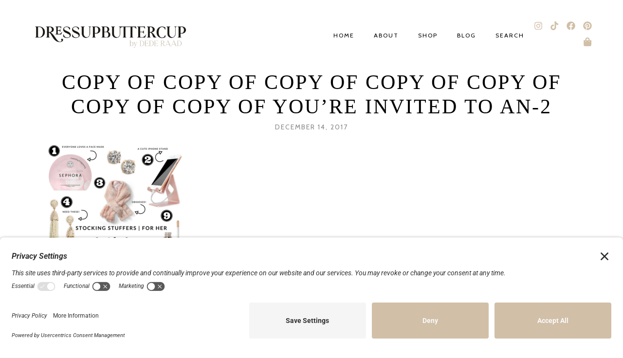

--- FILE ---
content_type: text/css; charset=utf-8
request_url: https://dressupbuttercup.com/wp-content/themes/delphine/style.css?ver=6.9
body_size: 13212
content:
/*
Theme Name: Delphine
Theme URI: https://delphine.pixandhue.com/
Description: A Blog & Shop Theme for WordPress
Author: Pix & Hue
Author URI: https://www.pixandhue.com/
Version: 1.1
License: Pix & Hue License
License URI: https://www.pixandhue.com/theme-policies/
Text Domain: delphine
Tested up to: 5.9
Requires PHP: 5.6
Tags: blog, one-column, two-columns, three-columns, right-sidebar, custom-colors, custom-logo, custom-menu, featured-images, full-width-template, post-formats, sticky-post, theme-options, translation-ready
*/

body {
	font-family: 'Crimson Text', serif;
	font-size: 21px; 
	line-height: 1.55; 
	letter-spacing: 0px;
	text-align: left;
	font-weight: normal;
	color: #000000; 
	margin: 0;
	padding: 0;
	background-color: #F8F6F1;
	font-style:  italic;
	-moz-osx-font-smoothing: grayscale;
	-webkit-font-smoothing: antialiased; 
	-webkit-text-size-adjust: 100%;
}
p {
	margin: 0 0 20px 0;
}
h1, h2, h3, h4, h5, h6 {
	font-family: 'Idealist', serif;
	font-weight: normal;
	line-height: 1.15em;
	letter-spacing: 3px;
	text-transform: uppercase;
	color: #000000; 
	margin:  0 0 12px 0;
	font-style:  normal;
}
h1 {
	font-size: 37px;
}
h2 {
	font-size: 35px;
}
h3 {
	font-size: 33px;
}
h4 {
	font-size: 30px;
}
h5 {
	font-size: 28px;
}
h6 {
	font-size: 26px;
}

/* ------- Form Styling ------- */
input, textarea, select {
	width: 67.5%;
	padding: 18px;
	border: 1px solid #000000;
	font-size: 12.5px;
	font-family: 'Cabin', sans-serif;
	color: #000000;
	font-weight: normal;
	background: #FFFFFF; 
	outline: none;
	letter-spacing: 2px;
	line-height: 1em;
	text-transform: uppercase;
}
textarea {
	width: 75%;
	line-height: 1.7;
}
input[type="checkbox"] {
	width: auto;
	margin: 0 5px 0 0;
}
input[type="text"] { 
	outline: none;
}	
input[type="submit"] {
	display: inline-block;
	border:  0px;
	background: #000000;
	color: #FFFFFF;
	width: auto;
	font-weight:normal;
	line-height: 1em;
	letter-spacing: 2px;
	font-size: 12.5px;
	margin: 0;
	padding: 19px 25px;
	text-transform: uppercase;
	-moz-appearance: none;
	-webkit-appearance: none;
}
::-webkit-input-placeholder {
	color: #000000;
	font-family: 'Cabin', sans-serif;
	font-size: 12.5px;
	letter-spacing: 2px;
	font-weight: normal;
	text-transform: uppercase;
}
::-moz-placeholder { 
	color: #000000;
	font-family: 'Cabin', sans-serif;
	font-size: 12.5px;
	letter-spacing: 2px;
	font-weight: normal;
	opacity: 1;
	text-transform: uppercase;
}
:-ms-input-placeholder { 
	color: #000000;
	font-family: 'Cabin', sans-serif;
	font-size: 12.5px;
	letter-spacing: 2px;
	font-weight: normal;
	text-transform: uppercase;
}
.screen-reader-text {
	border: 0;
	clip: rect(1px, 1px, 1px, 1px);
	clip-path: inset(50%);
	height: 1px;
	margin: -1px;
	overflow: hidden;
	padding: 0;
	position: absolute !important;
	width: 1px;
	word-wrap: normal !important;
}

/* ------- Container + Sidebar ------- */
#delphine-content-container {
	overfloPage Titlesw: hidden;
	position: relative;
}
#delphine-content-container {
	position: relative;
}
.delphine-container,
.delphine-full-width {
	width: 1200px;
	margin: 0 auto;
	overflow: auto;
}
#delphine-content {
	padding: 0 75px 0 0;
}
#delphine-content.delphine-full-width {
	padding: 0;
}
.delphine-default-width {
	width: 825px;
	float:left;
}
#delphine-sidebar {
	width: 300px;
	float:left;
	padding:  0 0 0;
	margin: 0 0 100px 0;
	position: relative;
	overflow: hidden;
}

/* ------- General CSS Styles  ------- */
img { max-width: 100%; height: auto; }
html { margin-top: 0px !important;}
fieldset, img { border:0 }
abbr, acronym { text-decoration: none; border-bottom: 1px dotted;}
caption, code, dfn, strong, th { font-style:normal; font-weight:normal; margin-bottom: 20px; }
cite, em, var { font-style: italic; margin-bottom: 20px; }
address { margin-bottom: 20px; font-style: normal; }
ins { text-decoration: none; background: #FFF9BD; }
pre { background: #f3f3f3; color: #444444; padding: 20px; margin-bottom: 20px; white-space: pre-wrap; -ms-word-wrap: break-word; word-wrap: break-word;}
blockquote, q {-webkit-hyphens: none; -moz-hyphens: none; -ms-hyphens: none; hyphens: none; quotes: none; font-style: italic;}
q:before, q:after { content:'';}
caption, th { text-align:left; }
strong {font-weight: 700;}
em { font-style: italic; }
a img { border: none; }
a {
	color: #d1bfa7;
	text-decoration:none;
}
a:hover, .delphine-copyright-text a:hover, .delphine-map-widget a:hover h6, .delphine-cat a:hover, .delphine-author-content h5 a:hover, .delphine-item-related-caption h4 a:hover,
.delphine-custom-image-list-title:hover, .delphine-side-title a:hover,  .widget_pages a:hover, .widget_meta a:hover, .widget_nav_menu a:hover, .delphine-reply a:hover, .delphine-edit a:hover, 
.delphine-comment-author a:hover, .delphine-wp-links a:hover {
	color:  #c8cbc5;
	cursor: pointer;
	-webkit-transition: all .3s ease 0s;
	-moz-transition: all .3s ease 0s;
	-o-transition: all .3s ease 0s;	
}
#delphine-sidebar .zoom-instagram-widget__follow-me a:hover,
.delphine-elementor-blog-section .elementor-posts .elementor-post__title a:hover {
	color:  #c8cbc5 !important;
}
input[type="submit"]:hover, .delphine-footer-subscription-section .delphine-shortcode-subscription-form input[type="submit"]:hover, 
#commentform input[type="submit"]:hover, #delphine-sidebar .wp-block-tag-cloud a:hover,
.delphine-inline-subscribe-form-column input[type="submit"]:hover,
#delphine-sidebar .wp-block-search button:hover, .delphine-post-tags a:hover {
	background-color:  #c8cbc5;
	cursor: pointer;
	-webkit-transition: all .3s ease 0s;
	-moz-transition: all .3s ease 0s;
	-o-transition: all .3s ease 0s;	
}
#delphine-sidebar .wp-block-search button:hover {
	border-color:  #c8cbc5;
}
#commentform input[type="submit"]:hover {
	background-color:  #DBCDBA;
}
.delphine-footer-subscription-section .formkit-submit:hover,
.delphine-inline-subscribe-form-column .formkit-submit:hover {
	background-color: #c8cbc5 !important;
	-webkit-transition: all .3s ease 0s;
	-moz-transition: all .3s ease 0s;
	-o-transition: all .3s ease 0s;	
}

/* ----------------- Elementor Header ----------------- */
.delphine-custom-nav-menu .elementor-nav-menu .sub-arrow {
	padding-left: 5px;
}
.delphine-custom-nav-menu .elementor-nav-menu--main .elementor-nav-menu ul {
	top: 22px !important;
}
.delphine-custom-nav-menu .elementor-nav-menu--dropdown a {
	padding-left: 20px !important;
	margin: 0 !important;
}
.delphine-header-site-title .elementor-heading-title {
	font-size: 38px;
	line-height: 1em;
	letter-spacing: 3px;
}
.delphine-custom-nav-menu .elementor-nav-menu .elementor-item,
.delphine-custom-nav-menu .elementor-nav-menu .elementor-nav-menu--dropdown .elementor-sub-item,
.delphine-header-search-text {
	font-family: 'Cabin', sans-serif;
	font-size: 12.5px;
	font-weight: normal;
	line-height: 1em;
	letter-spacing: 2px;
	text-transform: uppercase;
	font-style: normal;
}	
.delphine-custom-nav-menu .elementor-nav-menu .elementor-nav-menu--dropdown .elementor-sub-item {
	font-size:  12px;
}
.elementor-location-header .elementor-menu-toggle,
.elementor-location-header .elementor-nav-menu--dropdown a {
	outline: none;
}
.elementor-location-header .elementor-lightbox .dialog-lightbox-close-button {
	color: #FFFFFF !important;
}
#delphine-header-section .elementor-search-form__icon {
	padding-left: 0;
}

/* ----------------- Elementor Standard Font Styles ----------------- */
.delphine-hero-title .elementor-heading-title {
	font-size:  50px;
}
.delphine-standard-title .elementor-heading-title {
	font-size: 42px;
	line-height: 1.15em;
}
.delphine-final-cta-title.delphine-standard-title .elementor-heading-title,
.delphine-standard-project-title .elementor-heading-title {
	font-size:  38px;
}
.delphine-script-text {
	font-family: 'Modernline';
	font-size:  48px;
	line-height: 1em;
	font-style:  normal;
	font-weight: normal;
}
.delphine-elementor-button .elementor-button,
.delphine-subheading-text {
	font-family: 'Cabin', sans-serif;
	font-size:  13px;
	letter-spacing: 2px;
	font-style: normal;
	text-transform: uppercase;
}
.delphine-large-subheading-text {
	font-family: 'Cabin', sans-serif;
	font-size:  16px;
	letter-spacing: 2px;
	font-style: normal;
	text-transform: uppercase;
	margin-left:  auto;
	margin-right:  auto;
}
.delphine-large-subheading-text.delphine-investment-item {
	font-size:  15px;
}
.delphine-rotated-button .elementor-button {
	font-family: 'Cabin', sans-serif;
	font-size:  14px;
	letter-spacing: 2.5px;
	font-style: normal;
	text-transform: uppercase;
}
.delphine-testimonial-section .elementor-widget-testimonial-carousel .elementor-testimonial__text {
	font-size:  21px;
}
.delphine-quotation-marks {
	font-family: 'Idealist', serif;
	font-size:  250px;
	line-height: 0;
}
.delphine-blog-section .elementor-posts .elementor-post__title {
	font-size:  27px;
}
.delphine-blog-section .elementor-posts .elementor-post__meta-data {
	font-family: 'Cabin', sans-serif;
	font-size:  13px;
	letter-spacing: 2px;
	line-height: 1;
	font-style: normal;
	text-transform: uppercase;
}
.delphine-works-title .elementor-heading-title {
	font-size: 32px;
	line-height: 1.15em;
}
.delphine-works-subheading {
	font-family: 'Cabin', sans-serif;
	font-size:  12px;
	letter-spacing: 2px;
	font-style: normal;
	text-transform: uppercase;
}
.delphine-works-para-text {
	font-size:  19.5px;
	line-height:  1.4em;
}
.delphine-elementor-faq-toggle .elementor-toggle .elementor-tab-title {
	font-family: 'Cabin', sans-serif;
	font-size:  14.5px;
	letter-spacing: 2px;
	line-height: 1.4em;
	font-style: normal;
	text-transform: uppercase;
	font-weight:  normal;
}
.delphine-elementor-faq-toggle .elementor-toggle .elementor-tab-content {
	font-size:  19.5px;
	line-height: 1.7em;
}
.delphine-project-subtitle-text .elementor-heading-title {
	font-family: 'Cabin', sans-serif;
	font-size:  14.5px;
	letter-spacing: 2.5px;
	font-style: normal;
	text-transform: uppercase;
}
.delphine-services-price-text {
	font-size:  19px;
}

/* -- Elementor Standard Styles -- */
.elementor-page .elementor {
	overflow: hidden;
}
.elementor-maintenance-mode.elementor-page .elementor {
	overflow: visible;
}
.elementor-page .elementor.elementor-location-header {
	overflow: visible;
}
.delphine-no-bottom-p p:last-of-type {
	margin:  0;
}	
.elementor-col-50 .elementor-absolute.elementor-widget-divider {
	padding: inherit; 
}

/*  -- Elementor Home Page Styles -- */
.delphine-custom-spacer {
	height:  113%;
}
.delphine-custom-spacer > .elementor-widget-container {
	height:  100%;
}
.delphine-rotated-button {
	transform: rotate(-90deg);
}
.delphine-rotated-button .elementor-button-link {
	width:  245px;
}
.delphine-testimonial-section .elementor-testimonial--layout-image_inline .elementor-testimonial__footer {
	margin-top:  22px;
}

/* -- Elementor About Page Styles -- */
.delphine-rotated-button.delphine-horizontal-style  {
	transform: none;
}

/* -- Elementor Experience Page Styles -- */
.delphine-how-it-works-inner-section .elementor-column:first-of-type {
	border-right: 1px solid;
}

/* -- Elementor Services Page Styles -- */
.delphine-services-custom-spacer {
	height:  150%;
}
.delphine-services-custom-spacer > .elementor-widget-container {
	height:  100%;
}

/* -- Elementor Blog Page Styles -- */
.delphine-blog-section .elementor-post__thumbnail {
	border:  10px solid #F8F6F1;
	border-bottom:  0px;
}
.delphine-blog-section .elementor-pagination {
	margin:  85px 0 0 0;
	clear:  both;
}
.delphine-blog-section .elementor-pagination .page-numbers {
	background: #F8F6F1;
	padding: 10px;
}
.delphine-blog-section .elementor-pagination .current.page-numbers {
	background-color:  #c8cbc5;
}
#delphine-archive-posts-section .elementor-post__text {
	background-color: #F8F6F1;
	padding: 20px 0 25px 0;
}
.delphine-archive-title .elementor-heading-title {
	font-size: 35px;
}

/* -- Elementor Contact Page Styles -- */
.delphine-contact-form-column .elementor-field-type-submit .elementor-button-text,
.delphine-contact-form-column .elementor-field-group .elementor-field-textual {
	font-size:  12.5px;
	text-transform: uppercase;
	font-family: 'Cabin', sans-serif;
	letter-spacing: 2px;
	font-weight:  normal;
	font-style:  normal;
}
.delphine-contact-form-column  .elementor-field-group .elementor-field-textual::placeholder {
	opacity: .8;
}	
.delphine-contact-form-column  .elementor-button[type="submit"]:hover {
	cursor: pointer;
}
.delphine-contact-form-column .elementor-message-success {
	text-align: center;
	margin: 15px 0 0 0;
}

/* -- Elementor Portfolio + Gallery Page Styles -- */
.delphine-latest-works-portfolio .elementor-portfolio__filter:hover {
	color: #D1BFA7 !important;
	-webkit-transition: all .3s ease 0s;
	-moz-transition: all .3s ease 0s;
	-o-transition: all .3s ease 0s;	
}
.delphine-image-carousel .swiper-container-horizontal > .swiper-pagination-bullets {
	bottom:  -10px;
}

/* -- Elementor Lead Capture Page Styles -- */
.delphine-inline-subscribe-form-column input {
	width:  100%;
	background-color: transparent;
}
.delphine-inline-subscribe-form-column input[type="submit"] {
	background-color: #000000;
}

/* ---------- MailerLite ---------- */
.elementor-widget-shortcode .ml-form-embedContainer .ml-form-embedWrapper {
	background-color:  transparent !important;
}
.elementor-widget-shortcode .ml-form-embedContainer .ml-form-embedWrapper .ml-form-embedBody,
.elementor-widget-shortcode .ml-form-embedContainer .ml-form-embedWrapper .ml-form-successBody {
	padding: 0 !important;
}
.elementor-widget-shortcode .ml-form-embedContainer .ml-form-embedWrapper .ml-form-successBody .ml-form-successContent {
	margin:  0 !important;
}
.elementor-widget-shortcode .ml-form-embedWrapper .ml-form-successBody .ml-form-successContent h4,
.elementor-widget-shortcode .ml-form-embedContainer .ml-form-embedWrapper .ml-form-successBody .ml-form-successContent p {
	text-align: center !important;
}

/* Inline Styles */
.delphine-footer-subscription-section .ml-form-embedContainer .ml-form-embedWrapper.embedForm,
.delphine-inline-subscribe-form-column .ml-form-embedContainer .ml-form-embedWrapper.embedForm {
	max-width:  100% !important;
}
.delphine-footer-subscription-section .ml-form-embedContainer .ml-form-embedWrapper .ml-form-embedBody .ml-form-formContent {
	width:  auto !important;
	margin:  0 !important;
	display: inline-block;
}
.delphine-footer-subscription-section .ml-form-embedContainer .ml-form-embedWrapper .ml-form-embedBody .ml-form-fieldRow {
	width: 300px !important;
	display: inline-block;
	margin:  0 15px 0 0 !important;
}
.delphine-footer-subscription-section .ml-form-embedContainer .ml-form-embedWrapper .ml-form-embedBody .ml-form-embedSubmit {
	width:  auto !important;
	min-width:  150px;
	display: inline-block; 
	float:  none !important;
	margin: 0 !important;
}

/* ----------------- Convertkit ----------------- */
.elementor-widget-shortcode .formkit-powered-by-convertkit-container {
	display: none !important;
}
.elementor-widget-shortcode .formkit-form .formkit-input::placeholder {
	opacity: 1 !important;
}
.elementor-widget-shortcode .formkit-form .formkit-input {
	background-color: transparent !important;
}
.delphine-footer-subscription-section .formkit-form,
.delphine-inline-subscribe-form-column .formkit-form {
	max-width:  100% !important;
}
.delphine-footer-subscription-section .formkit-form [data-style="clean"],
.delphine-inline-subscribe-form-column .formkit-form [data-style="clean"] {
	padding: 0 !important;
}
.delphine-footer-subscription-section .formkit-form .formkit-fields {
	max-width:  75%;
	margin:  0 auto !important;
}
.delphine-footer-subscription-section .formkit-form .formkit-field {
	margin:  0 15px  0 0 !important;
}
.delphine-inline-subscribe-form-column .formkit-form .formkit-field {
	margin:  0 0 20px 0 !important;
	width:  100%;
}
.delphine-footer-subscription-section .formkit-form .formkit-submit,
.delphine-inline-subscribe-form-column .formkit-form .formkit-submit,
.elementor-widget-shortcode .formkit-alert.formkit-alert-success {
	margin:  0 !important;
}
.delphine-shortcode-subscription-form .formkit-input,
.delphine-inline-subscribe-form-column .formkit-input {
	font-size: 12.5px !important;
}
.delphine-shortcode-subscription-form .formkit-submit,
.delphine-inline-subscribe-form-column .formkit-submit {
	font-family: 'Cabin', sans-serif;
	letter-spacing: 2px;
	font-size: 12.5px !important;
	font-weight: 400;
	line-height: 1em;
	text-transform: uppercase;
}
.delphine-shortcode-subscription-form .formkit-submit > span,
.delphine-inline-subscribe-form-column .formkit-submit > span {
	padding: 15px 24px !important;
}
.delphine-shortcode-subscription-form .formkit-submit:hover > span,
.delphine-inline-subscribe-form-column .formkit-submit:hover > span {
	background-color: transparent;
}

/* ----------------- Elementor Gallery Styles ----------------- */
.elementor-widget-image-gallery .gallery-item {
	margin-top: 0px !important;
}
.gallery .gallery-icon img,
.gallery .gallery-icon img:hover {
	border: 0px !important;
	padding: 0px;
}
.dialog-type-lightbox {
	background-color: rgba(255,255,255,.9) !important;
}
.elementor-lightbox .swiper-container [class^="eicon"],
.elementor-lightbox .dialog-lightbox-close-button, 
.elementor-lightbox .elementor-swiper-button {
	color: #000000 !important;
}
.swiper-container [class^="eicon"]:hover,
.elementor-lightbox .dialog-lightbox-close-button:hover, 
.elementor-lightbox .elementor-swiper-button:hover {
	color: #888888 !important;
}
.elementor-lightbox .elementor-lightbox-image {
	border: 0px !important;
	border-radius: 0px !important;
	box-shadow: 0 0 20px rgba(0,0,0,.1),0 0 8px -5px rgba(0,0,0,.1);
	-webkit-box-shadow: 0 0 20px rgba(0,0,0,.1),0 0 8px -5px rgba(0,0,0,.1);
}
.elementor-slideshow__footer, 
.elementor-slideshow__header {
	box-sizing: border-box !important;
}
.elementor-widget-image-box .elementor-image-box-img a {
	vertical-align: middle;
	display: inline-block;
	line-height: 0;
}
.elementor-widget-image-box .elementor-image-box-title a:hover {
	color: #888888 !important;
}

/* ----------------- Footer Styles ----------------- */

/* Footer Font Styles */
.delphine-instagram-links-button .elementor-button {
	font-family: 'Modernline';
	font-size:  42px;
	line-height: 1em;
	letter-spacing: 0px;
	font-weight: normal;
	font-style:  normal;
}
.delphine-footer-menu-button .elementor-button,
.delphine-copyright-text {
	font-size: 13px;
	font-style:  normal;
	text-transform: uppercase;
	letter-spacing: 2px;
	font-family: 'Cabin', sans-serif;
}
.delphine-footer-site-title .elementor-heading-title {
	font-size:  36px;
	letter-spacing: 2px;
	line-height: 1em;
}

/* General Footer Styles */
.elementor-location-footer.elementor {
	clear:  both;
} 
.delphine-footer-subscription-section .mc4wp-form-fields {
	text-align: center;
}
.delphine-footer-subscription-section .mc4wp-form-fields p {
	display: inline-block;
	margin:  0 15px 0 0;
}
.delphine-footer-subscription-section .delphine-shortcode-subscription-form input {
	width: 315px;
	background-color: transparent;
}
.delphine-footer-subscription-section .delphine-shortcode-subscription-form input[type="submit"] {
	width: auto;
	background-color: #000000;
}
.delphine-footer-subscription-section .mc4wp-form-fields p:last-of-type {
	margin: 0;
}
#delphine-content-container .delphine-instagram-footer .zoom-instagram-widget__items,
.delphine-instagram-footer .zoom-instagram-widget__items {
	margin: 0;
	padding: 0;
}
.delphine-instagram-footer .zoom-instagram-widget__item {
	margin-bottom:  0;
}
.elementor-editor-active .delphine-instagram-footer .zoom-instagram-widget__items .zoom-instagram-widget__item {
	margin:  0;
	width:  20%;
}
.elementor-editor-active .delphine-instagram-footer .zoom-instagram-widget__items .zoom-instagram-widget__item .zoom-instagram-link {
	height:  230px !important;;
	width:  100% !important;
}
.delphine-copyright-text a {
	color:  inherit;
}
.mc4wp-form .mc4wp-alert p {
	text-align: center;
	margin:  20px 0 0 0;
}

/* ----------------- WordPress Core Styles ----------------- */ 

/* ------- Single Post Styles  ------- */
.delphine-single-post {
	margin: 0 0 120px 0;
}
.single-post #delphine-content.delphine-default-width {
	overflow: hidden;
}
.delphine-post-entry 	{
	border-bottom: 1px solid #000000;
	padding-bottom: 35px;
}
.delphine-post-content,
.delphine-post-media-wrapper {
	position: relative;
}			
.delphine-post-img,
.delphine-post-media {
	line-height: 0;
}
.delphine-post-media {
	margin: 0 0 30px 0;
	position: relative;
}
.delphine-post-media img {
	width:  100%;
}
.delphine-post-header {
	clear: both;
	position: relative;
	line-height: 1;
	margin-bottom: 25px;
	text-align: center;
}
.delphine-post-header h1 {
	margin: 0;
	font-size: 42px;
	line-height: 1.2;
}
.delphine-cat {
	line-height: 1;
	margin: 0 0 7px 0;
}
.delphine-cat a,
.delphine-post-date a {
	font-family: 'Cabin', sans-serif;
	font-size: 14px;
	line-height: 1em;
	text-transform: uppercase;
	letter-spacing: 2px;
	font-weight: normal;
	font-style: normal;
}
.delphine-cat, 
.delphine-cat a {
	color: #D1BFA7;
}
.delphine-cat a {
	display: inline-block;
	margin: 0 2px;
}
.delphine-cat a:last-of-type {
	margin-right: 0;
}
.delphine-post-date {
	margin: 5px 0 0 0;
}
.delphine-post-date a {
	color: #888888;
}
.delphine-post-date a:hover {
	cursor: auto;
	color: #888888;
}

/* -- Tags -- */
.delphine-post-tags {
	clear: both;
	margin: 40px 0 25px 0;
	text-align: center;
}
.delphine-post-tags-title {
	font-family: 'Cabin', sans-serif;
	font-size: 13px;
	line-height: 1;
	letter-spacing: 2px;
	margin-right: 8px;
	font-weight: normal;
	color: #000000;
	font-style:  normal;
}
.delphine-post-tags a {
	font-family: 'Cabin', sans-serif;
	display: inline-block;
	background: #E9E0D4;
	color: #000000;
	font-size: 13px;
	text-transform: uppercase;
	padding: 10px 12px;
	margin: 0 12px 0 0;
	letter-spacing: 2px;
	line-height: 1em;
	font-weight: normal;
	font-style:  normal;
}
.delphine-post-tags a:last-of-type {
	margin-right: 0px;
}

/* -- Post Author -- */
.delphine-post-author-box {
	display: table;
	padding: 62px 0 65px;
	overflow: auto;
	border-bottom: 1px solid #000000;
}
.delphine-author-img {
	position: relative;
	display: table-cell;
	float: left;
	width: 185px;
	line-height: 0;
	margin: 0;
	border-right: 0px;
}
.delphine-author-img:before {
	position: absolute;
	content: '';
	height: 20px;
	width:  65px;
	left:  0;
	right:  0;
	top:  -10px;
	margin:  auto;
	background-color: #DBCDBA;
	z-index: 1;
	opacity: .7;
}
.delphine-author-img img {
	margin: 0;
}
.delphine-author-content {
	display: table-cell;
	vertical-align: middle;
	padding-left: 35px;
	line-height: 1;
}
.delphine-author-content h5, 
.delphine-author-content h5 a {
	color: #000000;
	font-size: 28px;
	margin: 0 0 8px 0px;
}
.delphine-author-content h5 {
	position: relative;
}
.delphine-author-content p {
	margin-bottom: 0px;
	line-height: 1.6;
	font-size: .95em;
}

/* -- Related Posts -- */
.delphine-related-posts {
	margin: 68px 0 0 0;
	text-align: center;
}
.delphine-related-posts h3 {
	font-size: 28px;
	margin: 0 0 20px 0;
}
.delphine-item-related-box {
	display: flex;
}
.delphine-item-related {
	width: 33.3%;
	margin-right: 25px;
}
.delphine-full-width .delphine-item-related {
	width: 25%;
}
.delphine-item-related:last-of-type {
	margin-right: 0px;
}
.delphine-related-post-img {
	height: 285px;
	background-size: cover;
	background-repeat: no-repeat;
	background-position: center;
	margin-bottom: 0px;
}
.delphine-item-related-caption {
	text-align: center;
	padding: 27px 15px 30px;
	background: #FFFFFF;
}
.delphine-item-related-caption h4,
.delphine-item-related-caption h4 a {
	color: #000000;
	margin:  0 0 4px 0;
	font-size: 23px;
	line-height: 1.3em;
}
.delphine-related-post-date {
	font-size: 13px;
	line-height: 1;
	color: #888888;
	text-transform: uppercase;
	letter-spacing: 1px;
	font-weight: normal;
	font-style: normal;
	font-family:  'Cabin', sans-serif;
}
.delphine-full-width .delphine-related-post-img {
	height: 300px;
}

/* -- List of Comments -- */ 
#comments {
	overflow: auto;
	margin: 75px 0 0 0;
}
.delphine-list-of-comments {
	margin: 70px 0 0 0;
	text-align: center;
}
.delphine-comment-list-title {
	font-size: 28px;
	margin: 0 0 25px 0;
	text-align: center;
	position: relative;
	display: inline-block;
}
#delphine-content-container ul.delphine-comments {
	margin: 0;
	list-style: none;
	padding: 0;
	text-align: left;
	overflow: hidden;
}
#delphine-content-container ul.delphine-comments > li,
#delphine-content-container ul.delphine-comments ul.children > li {
	margin: 0;
}
#delphine-content-container ul.delphine-comments ul.children {
	margin: 0;
	padding: 0 0 0 45px;
	list-style: none;
}
#delphine-content-container ul.delphine-comments ul.children .delphine_thecomment {
	overflow: auto;
	line-height: 1;
	padding: 25px 0;
}
#delphine-content-container ul.delphine-comments ul.children .delphine-comment-footer {
	margin: 15px 0 0 0;
}
#delphine-content-container ul.delphine-comments ul.children p:last-of-type {
	margin-bottom: 0px;
}
.delphine-comments > li:first-of-type  {
	border-top: 1px solid #e5e5e5;
}
.delphine_thecomment {
	padding: 30px 0 35px;
	border-bottom: 1px solid #e5e5e5;
}
.delphine-comment-author-avatar {
	width: 80px;
	display: inline-block;
	float: left;
	margin-right: 20px;
}
.delphine-comment-author-avatar img {
	border-radius: 100%
}
.delphine-comment-text {
	margin-left: 100px;
}
.delphine-comment-author, 
.delphine-comment-author a {
	color: #000000;
	font-size: 23px;
	margin-bottom: 13px;
}
.delphine-comment-author, 
.delphine-comment-date {
	display: inline-block;
}
.delphine-comment-parent {
	text-transform: none;
	font-size: .875em;
	vertical-align: 0px;
	letter-spacing: 0px;
}
.delphine-comment-parent .fa-reply {
	color: #BBBBBB;
	font-size: 13px;
	margin-right: 8px;
	margin-left: 4.5px;
}
.delphine-comment-date {
	float: right;
	font-size: 13px;
	color: #888888;
	letter-spacing: 2px;
	text-transform: uppercase;
	font-weight: normal;
	margin-top: 5px;
	font-family: 'Cabin', sans-serif;
	font-style:  normal;
}
.delphine-comment-text p {
	margin-bottom: 15px;
	font-size: 90%;
	line-height: 1.5;
}
.delphine-comment-approval em {
	color: #888888;
	margin-left: 5px;
	vertical-align: .5px;
	font-size: 88%;
}
.delphine-comment-footer {
	line-height: 1;
}
.delphine-reply,
.delphine-edit  {
	display: inline-block;
	text-transform: uppercase;
	z-index: 2;
}
.delphine-reply a,
.delphine-edit a {
	color: #000000;
	font-size: 12.5px;
	font-weight: normal;
	letter-spacing: 2px;
	text-transform: uppercase;
	border-bottom: 1px solid;
	line-height: 1;
	font-family: 'Cabin', sans-serif;
	font-style:  normal;
}
.delphine-edit a {
	position: relative;
	margin-left: 25px;
}
.delphine-edit a:before {
	position: absolute;
	content: '';
	height: 12px;
	top: 5px;
	left: -15.5px;
	border-left: 1px solid #000000;
}
.depth-5 .delphine-edit a {
	margin-left: 0px;
}
.depth-5 .delphine-edit a:before {
	display: none;
}
.depth-5 .delphine-reply {
	display: none;
}
#comments_pagination .page-numbers {
	display: inline-block;
	margin: 20px 0 0 0;
	font-size: 1em;
	font-weight: normal;
}

/* -- Comment Form -- */ 
#delphine-comment-form {
	text-align: center;
}
#comments #respond {
	margin: 0;
	padding: 40px 30px 50px;
	background-color: #c8cbc5;
}
#cancel-comment-reply-link {
	font-size: .9em;
	margin: 0 0 0 10px;
}
#comments #reply-title {
	font-size: 28px;
	margin-bottom: 15px;
	display: inline-block;
	position: relative;
	z-index: 1;
}
#commentform {
	overflow: hidden;
}
.delphine-comment-form-comment {
	margin: 0;
	line-height: 1;
}
#commentform textarea,
#commentform input {
	box-sizing: border-box;
	background-color: transparent;
}
#commentform textarea {
	width: 100%;
}
#commentform input {
	width: 32.4%;
	margin: 10px 10px 0 0;
	float: left;
}
.delphine-full-width #commentform input {
	width: 32.69%;
}
#commentform input[type="checkbox"] {
	width: auto !important;
	padding: 5px;
	border: 0px;
	margin: 5px 8px 0 0;
	-webkit-appearance: checkbox;
}
#commentform input[id="url"] {
	margin-right: 0px;
}
#commentform input[type="submit"] {
	width: auto;
	background-color: #000000;
	padding: 15px 25px;
}
.delphine-full-width #commentform input[type="submit"] {
	width: auto;
}
.form-submit {
	margin: 10px 0;
}
.comment-form-cookies-consent {
	width: 100%;
	margin: 0;
	padding: 20px 0 0 0;
	clear: both;
	font-size: .925em;
	text-align: left;
}
#commentform .comment-form-cookies-consent input,
.delphine-full-width #commentform .comment-form-cookies-consent input {
	width: auto !important;
	padding: 5px;
	margin: 5px 8px 0 0;
	-webkit-appearance: checkbox;
}

/* ------------------------------- 3.6 Single Page ------------------------------- */
.delphine-single-page .delphine-default-width,
.delphine-single-page .delphine-full-width  {
	margin: 0 0 95px 0;
}
.delphine-single-page .delphine-page-featured-image {
	display: none;
}
.delphine-single-page #comments {
	margin: 55px 0 0 0;
}
h1.delphine-single-page-title {
	font-size: 40px;
	line-height: 1.3;
}
.delphine_fullwidth_narrow h1.delphine-single-page-title {
	text-align: center;
}

/* ------------------------------- WordPress + Theme Widgets ------------------------------- */
.widget {
	margin: 0 0 50px 0;
	clear: both;
}
#delphine-sidebar .widget:last-of-type {
	margin-bottom: 0;
}
.widget-title,
.widget h4 {
	font-size: 26px;
	text-align: center;
	margin: 0 0 10px 0;
}
.widget select, 
.widget input {
	width: 100%;
	margin-right: 0px;
	border-color: #000000;
}
.widget select {
	text-transform: none;
}
.widget input[type="checkbox"] {
	width: auto;
	margin: 0 5px 0 0;
}

/* -- Search Widget -- */
#delphine-sidebar .widget_search label {
	display: none;
}
#delphine-sidebar .wp-block-search .wp-block-search__input {
	background-color: transparent;
	border-color:  #000000;
}
#delphine-sidebar .wp-block-search button {
	background-color: #000000;
	border-color: #000000;
}
#delphine-sidebar .wp-block-search .wp-block-search__button {
	fill: #FFFFFF;
}

/* ------------- WP Categories, WP Pages,  WP Recent Posts, 
WP Recent Comments, WP Archive, WP Meta, WP Nav Menu 
(including widgets on Elementor Pages) ------------------ */
.widget_pages,
.widget_meta,
.widget_recent_entries,
.widget_nav_menu,
.widget_categories,
.widget_archive, 
.widget_recent_comments {
	background: #E9E0D4;
	padding: 38px 22px 35px;
	text-align: center;
}
#delphine-content-container .widget_pages ul,
#delphine-content-container .widget_meta ul,
#delphine-content-container .widget_recent_entries ul,
#delphine-content-container .widget_nav_menu ul,
#delphine-content-container .widget_categories ul,
#delphine-content-container .widget_archive ul, 
#delphine-content-container .widget_recent_comments ul {
	margin: 0;
	padding: 0;
	list-style: none;
}
#delphine-content-container .widget_pages li,
#delphine-content-container .widget_meta li,
#delphine-content-container .widget_recent_entries li,
#delphine-content-container .widget_nav_menu li,
#delphine-content-container .widget_categories li,
#delphine-content-container .widget_archive li, 
#delphine-content-container .widget_recent_comments li {
	margin: 0 0 6px 0;
	padding: 0 0 8px 0;
	list-style: none;
	border-bottom: 1px solid #ffffff;
	display: block;
}
#delphine-content-container #delphine-sidebar .widget_recent_comments li {
	margin:  0 0 20px 0;
	padding:  0 0 5px 0;
}
#delphine-content-container #delphine-sidebar .widget_recent_comments li:last-of-type {
	margin: 0 0 7px 0;
}
#delphine-content-container .widget_categories .children li,
#delphine-content-container .widget_pages .children li,
#delphine-content-container .widget_nav_menu .sub-menu li {
	border-bottom: 0px;
	border-top: 1px solid #ffffff;
	margin-bottom: 0px;
	padding-bottom: 0px;
	padding-top: 6px;
	margin-top: 9px;
}
.widget_pages a,
.widget_meta a,
.widget_recent_entries .wp-block-latest-posts li a,
.widget_nav_menu a,
.widget_categories a,
.widget_archive a, 
.widget_recent_comments a {
	font-family: 'Cabin', sans-serif;
	color: #000000;
	font-size: 13px;
	text-transform: uppercase;
	font-weight: normal;
	letter-spacing: 2px;
	line-height: 1.7;
	margin:  0;
	display: inline-block;
	font-style:  normal;
}
#delphine-sidebar .wp-block-categories select,
#delphine-sidebar .wp-block-archives-dropdown select {
	font-family: 'Cabin', sans-serif;
	background-color: transparent;
	border-color:  #000000;
	font-size: 13px;
	text-transform: uppercase;
	font-weight: normal;
	letter-spacing: 2px;
	font-style:  normal;
}
.widget_recent_comments a {
	color: #656565;
	font-style: italic;
}
.widget_recent_comments .comment-author-link {
	font-size: .95em;
}
.widget_recent_comments .comment-author-link a {
	color: #000000;
	font-style: normal;
}
#delphine-sidebar .widget_recent_entries .wp-block-latest-posts__post-date,
#delphine-sidebar .wp-block-latest-comments__comment-date {
	font-size: .75em;
	color: #888888;
	text-transform: uppercase;
	margin: 0;
	font-weight: normal;
	font-family: 'Cabin', sans-serif;
	letter-spacing: 1px;
	font-style:  normal;
}
#delphine-sidebar ol.wp-block-latest-comments {
	margin: 0;
	border:  0;
}
#delphine-sidebar .wp-block-latest-comments__comment-date {
	font-size:  .875em;
	margin-top:  2px;
}
#delphine-sidebar a.wp-block-latest-comments__comment-author,
#delphine-sidebar a.wp-block-latest-comments__comment-link,
#delphine-sidebar .wp-block-latest-comments__comment-meta {
	font-family: 'Cabin', sans-serif;
	font-size: 15px;
	text-transform: uppercase;
	font-weight: normal;
	letter-spacing: 2px;
	font-style:  normal;
}
#delphine-sidebar .wp-block-latest-comments__comment-excerpt p {
	font-size:  .9em;
	margin:  12px 0;
	line-height: 1.5em;
}
.widget_text p:last-of-type {
	margin:  0;
}

/* -- Tag Cloud -- */
#delphine-sidebar .wp-block-tag-cloud a {
	font-family: 'Cabin', sans-serif;
	display: inline-block;
	background: #D8CDBA;
	color: #000000;
	font-size: 13px !important;
	text-transform: uppercase;
	padding: 10px 15px 9px;
	margin: 0 8px 8px 0;
	letter-spacing: 2px;
	font-weight: normal;
	font-style:  normal;
}

/* ------- About Me Widget ------- */
.delphine_about_widget {
	text-align: center;
} 
.delphine-about-img {
	line-height: 1;
	position: relative;
	height: 350px;
	background-position: center;
	background-size: cover;
	background-repeat: no-repeat;
}
.delphine-about-widget-caption {
	background: #C8CBC5;
	padding: 35px 23px 33px;
	margin: 0;
	font-size: 18.5px;
	line-height: 1.55;
}
.widget .delphine-about-widget h4 {
	margin: 0;
}
.delphine-about-widget p {
	margin: 11px 0 0 0;
}

/* ------- Map Widget ------- */
.delphine_map_widget {
	padding: 0;
	text-align: center;
	background: #DBCDBA;
}
.delphine-map-widget {
	padding-bottom: 30px;
	overflow: hidden;
}
.delphine-map-widget h4 {
	margin: 6px 0 1px;
}
.delphine-map-widget h6, 
.delphine-map-widget .fa-map-marker-alt {
	display: inline-block;
}
.delphine-map-widget .fa-map-marker-alt {
	font-size: 30px;
	color: #000000;
	margin: 0 0 7px;
}
.delphine-map-widget h6 {
	font-family: 'Cabin', sans-serif;
	font-weight: normal;
	font-size: 13px;
	letter-spacing: 2px;
	color: #000000;
	margin-bottom: 0px;
	text-transform: uppercase;
	line-height: 1;
}
.delphine-map-widget img {
	width: 400px;
	max-width: 400px !important;
	margin: -15px 0 0 -50px;
}

/* ------- Custom Image List Widget ------- */
.delphine-custom-image-list-item {
	position: relative;
	display: table;
	background-position: center;
	background-size: cover;
	background-repeat: no-repeat;
	height: 175px;
	width: 100%;
	margin: 0 0 18px 0;
	background-color: #f3f3f3;
}
.delphine_custom_image_list_widget a:last-of-type .delphine-custom-list-item {
	margin: 0;
}
.delphine-custom-image-item-overlay {
	display: table-cell;
	vertical-align: middle;
	text-align: center;
}
.delphine-custom-image-list-title {
	font-weight: normal;
	display: inline-block;
	margin: 0 15px;
	background: #FFFFFF;
	letter-spacing: 2px;
	color: #000000;
	text-transform: uppercase;
	padding: 6px 15px;
	font-size: 13px;
	line-height: 1.7;
	font-family: 'Cabin', sans-serif;
	font-style:  normal;
}
.delphine-custom-image-list-widget a:last-of-type .delphine-custom-image-list-item {
	margin-bottom: 0px;
}

/* ------- Recent Posts Widget ------- */
.delphine-recent-posts-widget  {
	text-align: center;
}
.delphine-recent-posts-widget .widget-title {
	color:  #000000;
}
#delphine-content-container ul.delphine-side-newsfeed,
.delphine-post-wrapper ul.delphine-side-newsfeed {
	padding: 0;
	margin: 15px 0 0 0;
	list-style: none;
}
#delphine-content-container ul.delphine-side-newsfeed > li,
.delphine-post-wrapper ul.delphine-side-newsfeed > li {
	margin-bottom: 25px;
}
#delphine-content-container ul.delphine-side-newsfeed > li:last-of-type,
.delphine-post-wrapper ul.delphine-side-newsfeed > li:last-of-type {
	margin-bottom: 0px;
}
.delphine-side-item {
	overflow: hidden;
	line-height: 1;
	border-bottom: 1px solid #e5e5e5;
}
.delphine-side-image {
	width: 125px;
	margin-right: 12px;
	display: inline-block;
	float: left;
	line-height: 1;
	margin-bottom: -2px;
}
.delphine-side-image a {
	display: inline-block;
	vertical-align: top;
	line-height: 0;
}
.delphine-side-item-text {
	display: inline-block;
	text-align: left;
	margin: 0;
	width: 163px;
}
.delphine-side-item-text.delphine-side-no-thumbnail {
	width: 100% !important;
	margin: 0 0 15px 0;
}
.widget h4.delphine-side-title {
	margin: 0;
	text-align: left;
}
.delphine-side-title a {
	color: #000000;
	text-align: left;
	display: inline-block;
	font-size: 23px;
	line-height: 1.3;
	font-weight: normal;
	letter-spacing: 1px;
}
.delphine-side-item-date {
	font-family: 'Cabin', sans-serif;
	display: inline-block;
	color: #888888;
	font-size: 11.5px;
	text-transform: uppercase;
	margin-top: 5px;
	line-height: 1;
	letter-spacing: 2px;
	font-weight: normal;
	font-style: normal;
}

/* ------- Instagram Widget ------- */
#delphine-sidebar .zoom-instagram-widget {
	text-align: center;
	margin: -5px 0 45px 0;
}
#delphine-sidebar .zoom-instagram-widget .widgettitle,
#delphine-sidebar .zoom-instagram-widget .widget-title  {
	margin: 0 0 10px 0;
	font-size: 24px;
	color:  #000000;
}
#delphine-content-container #delphine-sidebar ul.zoom-instagram-widget__items {
	padding: 0;
	margin: 0;
	list-style: none;
}
#delphine-content-container #delphine-sidebar ul > li.zoom-instagram-widget__item {
	margin-bottom: 10px;
	list-style: none;
} 
#delphine-sidebar .zoom-instagram-widget__follow-me {
	margin-top: 4px;
	line-height: 1;
}
#delphine-sidebar .zoom-instagram-widget__follow-me a {
	font-family: 'Cabin', sans-serif;
	font-weight: normal !important;
	color: #000000 !important;
	text-align: center;
	background: transparent;
	padding: 0;
	border: 0;
	border-radius: 0;
	font-size: 13px;
	font-style:  normal;
	letter-spacing: 2px;
	text-transform: uppercase;
	-webkit-font-smoothing: auto;
	-moz-osx-font-smoothing: auto;
	line-height: 1.2em;
}

/* ------------------------------- MISC HTML + WordPress Elements ------------------------------- */

/* ------- Blockquote ------- */
blockquote {
	margin-bottom: 20px;
	position: relative;
	width: 97%;
	border-left: 10px solid #c8cbc5;
	clear: both;
	line-height: 1;
	margin-left:  3%;
}
blockquote p {
	position: relative;
	font-size: 22px;
	padding-left: 15px;
	font-style: italic;
	line-height: 1.5;
	color:  #777777;
	font-weight:  normal;
}
blockquote cite {
	display: inline-block;
	color: #777777;
	letter-spacing: 2px;
	font-size: 13px;
	text-transform: uppercase;
	font-style: normal;
	margin: -10px 0 0 0;
	padding-left: 15px;
	font-weight: normal;
	line-height: 1;
	font-family: 'Cabin', sans-serif;
}
blockquote.wp-block-quote.has-text-align-right {
	border-left: 0px;
	border-right: 10px solid #c8cbc5;
}
blockquote.wp-block-quote.has-text-align-right p {
	padding: 0 15px 0 0;
}
blockquote.wp-block-quote.has-text-align-right cite {
	padding: 0 15px 0 0;
}

/* ------- Lists + Dividers ------- */
hr {
	border: 0;
	height: 0;
	border-bottom-width: 2px;
	clear: both;
	margin-bottom: 20px;
	border-block-style:  solid;
}
ul, 
ol {
	padding-left: 45px;
	margin-bottom: 25px;
}
ul {
	list-style: square;
}
li > ul,
li > ol {
	margin: 10px 0 0 0;
}
ul > li,
ol > li {
	margin: 0 0 14px 0;
	padding: 0;
}
pre {
	overflow: auto;
}

/* ------- Images + Gallery ------- */
.alignnone {
    margin: 5px 0 20px 0;
}
.aligncenter,
div.aligncenter {
    display: block;
    margin: 5px auto 20px auto;
    text-align: center;
}
.alignright {
    float:right;
    margin: 5px 0 10px 20px;
}
.alignleft {
    float: left;
    margin: 5px 20px 10px 0;
}
a img.alignright {
    float: right;
    margin: 5px 0 10px 20px;
}
a img.alignnone {
    margin: 5px 0 20px 0;
}
a img.alignleft {
    float: left;
   	margin: 5px 20px 10px 0;
}
a img.aligncenter {
    display: block;
    margin-left: auto;
    margin-right: auto
}
.wp-caption {
    max-width: 100%;
    text-align: center;
    width: auto;
	box-sizing:border-box;
}
.wp-caption.alignnone {
    margin: 5px 0 20px 0;
}
.wp-caption.alignleft {
    margin: 5px 20px 10px 0;
}
.wp-caption.alignright {
   margin: 5px 0 10px 15px;
}
.wp-caption img {
    border: 0 none;
    height: auto;
    margin: 0;
    max-width: 100%;
    padding: 0;
    width: auto;
}
.wp-caption p.wp-caption-text {
	color:#888;
    line-height: 17px;
    margin: 2px 10px 8px;
    clear: both;
    font-size: 13px;
}
.gallery {
	margin-bottom: 30px !important;
}
.gallery .gallery-caption{  
    font-size: 13px;
	color: #888;
	margin-top: 4px;
}  
.gallery .gallery-icon img{  
    border-radius: 2px;  
    border: 1px solid #eee !important;  
	padding: 7px;
}  
.gallery .gallery-icon img:hover {
	border: 1px solid #ccc !important;  
}

/* ------- WP Page Links ------- */
.delphine-wp-links a,
.delphine-wp-links .current {
	background: #e5e5e5;
	height: 25px;
	width: 25px;
	display: inline-block;
	text-align: center;
	line-height: 25px;
	color: #000000;
	margin-right: 6px;
	font-size: 13px;
	font-weight: normal;
	letter-spacing: 2px;
	font-family: 'Cabin', sans-serif;
	font-style:  normal;
}
.delphine-wp-links .current {
	background-color:  #FFFFFF;
}
.delphine-wp-links .page-links-title {
	text-transform: none;
	font-size: 13px;
	letter-spacing: 2px;
	margin-right: 6px;
	font-weight: normal;
	color: #000000;
	font-family: 'Cabin', sans-serif;
	font-style: normal;
	text-transform: uppercase;
}

/* -------------- Gutenberg Frontend Styles -------- */

/* -- Color Palettes -- */
.has-light-grayish-orange-color {
	color: #dbcdba !important;
}
.has-grayish-orange-color {
	color: #d1bfa7 !important;
}
.has-grayish-green-color {
	color: #c8cbc5 !important;
}
.has-soft-grayish-orange-color {
	color: #e9e0d4 !important;
}
.has-light-grayish-orange-background-color,
.is-style-outline .wp-block-button__link.has-light-grayish-orange-background-color {
	background-color: #dbcdba !important;
}
.has-grayish-orange-background-color,
.is-style-outline .wp-block-button__link.has-grayish-orange-background-color {
	background-color: #d1bfa7 !important;
}
.has-grayish-green-background-color,
.is-style-outline .wp-block-button__link.has-grayish-green-background-color {
	background-color: #c8cbc5 !important;
}
.has-soft-grayish-orange-background-color,
.is-style-outline .wp-block-button__link.has-soft-grayish-orange-background-color {
	background-color: #e9e0d4 !important;
}
.wp-block-cover.has-background-dim.has-light-grayish-orange-background-color,
.wp-block-cover.has-background-dim.has-grayish-orange-background-color,
.wp-block-cover.has-background-dim.has-grayish-green-background-color,
.wp-block-cover.has-background-dim.has-soft-grayish-orange-background-color {
	background-size: cover;
	background-position: center center;
}
a.wp-block-button__link:hover,
.is-style-outline .wp-block-button__link.has-light-grayish-orange-background-color:hover,
.is-style-outline .wp-block-button__link.has-grayish-orange-background-color:hover,
.is-style-outline .wp-block-button__link.has-grayish-green-background-color:hover,
.is-style-outline .wp-block-button__link.has-soft-grayish-orange-background-color:hover {
	background-color: #c8cbc5 !important;
	-webkit-transition: all .2s ease 0s;
	-moz-transition: all .2s ease 0s;
	-o-transition: all .2s ease 0s;	
}
.wp-block-file a.wp-block-file__button:hover {
	background-color: #c8cbc5;
	-webkit-transition: all .2s ease 0s;
	-moz-transition: all .2s ease 0s;
	-o-transition: all .2s ease 0s;	
}
.wp-block-categories li a:hover, 
.wp-block-archives li a:hover,
.wp-block-latest-posts li a:hover,
a.wp-block-latest-comments__comment-author:hover,
a.wp-block-latest-comments__comment-link:hover {
	color: #c8cbc5;
}

/* -- Full-Width Narrow Post - Support for Alignwide + Alignfull Classes -- */
.single-post .delphine-container, 
.single-post .delphine-full-width {
	overflow: visible;
}
.delphine_fullwidth_narrow .delphine-post-entry-wrapper {
	width: 825px;
	margin: 0 auto;
}
.delphine_fullwidth_narrow .alignwide {
    width: 1200px;
    margin-left: -22.6%;
    clear: both;
}
.delphine_fullwidth_narrow .alignfull {
	margin-left: calc(50% - 50vw);
	margin-right: calc(50% - 50vw);
    width: auto;
	max-width: 1000%;
	clear: both;
}
.delphine_fullwidth_narrow .delphine-post-tags {
	text-align: center;
}

/* -- Full-Width Narrow Page Template -- */
.page-template-page-narrowfullwidth .delphine-container, 
.page-template-page-narrowfullwidth .delphine-full-width {
	overflow: visible;
}
.delphine_fullwidth_narrow .delphine-page-content-wrapper {
	width: 835px;
	margin: 0 auto;
}
.page-template-page-narrowfullwidth .delphine-page-header h1 {
	text-align: center;
}

/* -- MISC - Text, Separator, Tables, Files -- */
p.has-small-font-size {
	font-size: 13px;
}
p.has-normal-font-size {
	font-size: 16px;
}
p.has-medium-font-size {
	font-size: 20px;
	line-height: 1.5;
}
p.has-large-font-size {
	font-size: 36px;
	line-height: 1.5;
}
p.has-huge-font-size {
	font-size: 42px;
	line-height: 1.5;
}
.has-drop-cap:not(:focus)::first-letter {
	font-size: 4em;
	font-weight: inherit;
}
.wp-block-separator {
	width: 100px;
	margin: 0 auto 20px;
}
.delphine-page-wrapper hr.wp-block-separator {
	border-bottom: 2px solid;
	opacity: 1;
}
.wp-block-separator.is-style-wide {
	width: 100%;
	border-bottom-width: 2px;
}
.delphine-page-wrapper hr.wp-block-separator.is-style-dots {
	width: auto;
	border: 0px;
}
.wp-block-file.alignwide,
.wp-block-file.alignfull {
	text-align: center;
}
.wp-block-file .wp-block-file__button {
	background-color: #000000;
	color: #FFFFFF;
	font-size: 13px;
	letter-spacing: 2px;
	border-radius: 0px;
	padding: 11px 12px;
	line-height: 1;
	text-transform: uppercase;
	font-weight: normal;
	font-family: 'Cabin', sans-serif;
	font-style: normal;
}
pre.wp-block-verse {
	white-space: pre-wrap;
	line-height: 1.2;
}
.wp-block-spacer {
	clear: both;
}

/* -- Quotes -- */
.wp-block-quote.is-style-large {
	margin: 0 0 20px 20px;
	padding: 0;
}
.wp-block-quote.is-style-large p {
	font-size: 24px;
}
.wp-block-quote.is-style-large cite {
	font-size: 13px;
}
.wp-block-pullquote {
	border-top: 10px solid;
	border-bottom: 10px solid;
	margin: 20px 0;
	clear:  both;
}
.wp-block-pullquote.alignfull {
	padding-right: 30px;
	padding-left: 30px;
}
.wp-block-pullquote blockquote {
	border-left: 0px;
	width: 100%;
	margin: 0;
}
.wp-block-pullquote p,
.wp-block-pullquote.is-style-solid-color blockquote p,
.wp-block-pullquote.alignleft p, 
.wp-block-pullquote.alignright p {
	padding: 0;
	margin: 0;
	text-align: center;
	font-size: 22px;
	color: inherit;
	border: 0px;
	line-height: 1.5;
}
.wp-block-pullquote.is-style-solid-color blockquote {
	max-width: 85%;
}
.wp-block-pullquote cite {
	display: block;
	margin: 20px 0 0 0;
	padding: 0;
	text-align: center;
	color: #888888;
	font-size: 13px;
	text-transform: uppercase;
	font-weight: normal;
	line-height: 1;
	letter-spacing: 2px;
	font-family: 'Cabin', sans-serif;
	font-style: normal;
}
.wp-block-pullquote.is-style-solid-color blockquote cite {
	text-transform: uppercase;
}
.wp-block-pullquote.alignleft {
	margin: 8px 30px 20px 0;
}
.wp-block-pullquote.alignleft.is-style-solid-color {
	margin: 6px 30px 20px 0;
}
.wp-block-pullquote.alignright {
	margin: 8px 0 20px 30px;
}
.wp-block-pullquote.alignright.is-style-solid-color {
	margin: 6px 0 20px 30px;
}

/* -- Images -- */
.wp-block-cover {
	margin-bottom:  20px;
}
.wp-block-image .alignleft,
.wp-block-image .aligncenter,
.wp-block-image .alignright, 
.wp-block-image .alignnone,
.wp-block-embed.alignleft,
.wp-block-embed.alignright, 
.wp-block-embed.alignnone {
	margin-bottom: 5px;
}
.wp-block-image.alignwide {
	max-width: inherit;
}
.wp-block-image.alignwide img {
	max-width: initial;
}
.wp-block-image figcaption {
	margin-bottom: 0;
	margin-top: 0;
	font-size: 13px;
	text-align: center;
	font-weight: normal;
	text-transform: uppercase;
	letter-spacing: 2px;
	color: #888888;
	font-family: 'Cabin', sans-serif;
	font-style:  normal;
}
.wp-block-image.alignfull figcaption,
.wp-block-image.alignwide figcaption,
.wp-block-image .aligncenter figcaption {
	padding: 0 20px;
}
.wp-block-embed figcaption {
	font-size: 13px;
	margin-bottom: 0px;
	font-weight: normal;
	text-transform: uppercase;
	letter-spacing: 2px;
	text-align: center;
	color: #888888;
	margin-top: 10px;
	font-family: 'Cabin', sans-serif;
	font-style:  normal;
}
.wp-block-embed.alignfull figcaption,
.wp-block-embed.alignwide figcaption {
	padding: 0 20px;
}
.wp-block-embed iframe {
	max-width: 100%;
}
.wp-block-embed.aligncenter {
	margin-bottom: 20px;
	clear: both;
}
.wp-block-media-text {
	margin-bottom: 20px;
}
.wp-block-media-text .wp-block-media-text__media {
	line-height: 0;
}
.wp-block-media-text p {
	margin-bottom: 0px;
	padding: 15px 0;
}
.delphine-post-content ul.wp-block-gallery,
.delphine-page-content ul.wp-block-gallery,
.delphine-page-wrapper ul.blocks-gallery-grid {
	padding-left: 0px;
	margin-bottom: 10px;
}
.delphine-post-content ul.wp-block-gallery.alignleft,
.delphine-page-content ul.wp-block-gallery.alignleft,
.delphine-post-content ul.wp-block-gallery.alignright,
.delphine-page-content ul.wp-block-gallery.alignright {
	margin-bottom: 0px;
}
.wp-block-gallery .blocks-gallery-image figcaption, 
.wp-block-gallery .blocks-gallery-item figcaption {
	box-sizing: border-box;
	line-height: 1.2;
	font-size: 13px;
	padding-top: 11px;
	text-align: center;
	font-weight: normal;
	text-transform: uppercase;
	letter-spacing: 2px;
	font-family: 'Cabin', sans-serif;
	font-style:  normal;
}
.wp-block-gallery .blocks-gallery-item figcaption  {
	color: #FFFFFF;
	font-size:  12px;
}
.wp-block-cover.alignright {
	margin: 5px 0 10px 20px;
}
.wp-block-cover.alignleft {
	margin: 5px 20px 10px 0;
}
.wp-block-cover .wp-block-cover__inner-container {
 	color: inherit;
}
.wp-block-cover.alignfull,
.wp-block-cover.alignwide {
	margin-bottom: 20px;
}
.wp-block-gallery .blocks-gallery-caption {
	line-height: 1.2;
	font-size: 13px;
	text-align: center;
	font-weight: normal;
	text-transform: uppercase;
	letter-spacing: 2px;
	margin: 0px 0 20px 0;
	color: #888888;
	font-family: 'Cabin', sans-serif;
	font-style:  normal;
}

 /* -- Block Columns -- */
 .wp-block-columns {
 	margin: 0;
}
.wp-block-column:nth-child(odd) {
	margin-right: 10px;
}
.wp-block-column:nth-child(even) {
	margin-right: 10px;
}
.wp-block-column:not(:first-child) {
	margin-right: 0;
	margin-left: 0;
}
.wp-block-column:not(:last-child) {
	margin-right: 10px;
}
 .wp-block-columns .wp-block-image {
 	margin-left: 0;
 	margin-right: 0;
 }

/* -- Button -- */
.wp-block-button.alignright,
.wp-block-button.alignleft {
	margin-bottom: 5px;
}
.wp-block-button.alignright {
	margin-left: 15px;
}
.wp-block-button.alignleft {
	margin-right: 15px;
}
.wp-block-button {
	text-transform: uppercase;
	font-size: 13px;
	letter-spacing: 2px;
	line-height: 1;
	font-weight: normal;
	font-family: 'Cabin', sans-serif;
	font-style:  normal;
}
a.wp-block-button__link {
	padding: 11px 12px;
	background-color: #000000;
}

/* -- Social Links -- */
.delphine-page-wrapper ul.wp-block-social-links {
	padding-left: 0;
	margin-bottom: 20px;
}
.delphine-page-wrapper ul > li.wp-social-link {
	margin: 0 10px 0 0;
}
.delphine-page-wrapper ul > li.wp-social-link:last-of-type {
	margin: 0;
}
.wp-block-social-links.is-style-logos-only .wp-social-link {
	padding: 0;
}

/* -- Archives, Categories -- */
.wp-block-categories.alignleft,
.wp-block-categories.alignright, 
.wp-block-archives.alignleft,
.wp-block-archives.alignright {
	margin-bottom: 5px;
}
.delphine-post-content ul.wp-block-archives,
.delphine-page-content ul.wp-block-archives,
.delphine-post-content ul.wp-block-categories,
.delphine-page-content ul.wp-block-categories {
	margin-bottom: 5px;
	padding-left: 30px;
}
.delphine-post-content ul.wp-block-archives.aligncenter,
.delphine-page-content ul.wp-block-archives.aligncenter,
.delphine-post-content ul.wp-block-categories.aligncenter,
.delphine-page-content ul.wp-block-categories.aligncenter {
	padding-left: 0;
	margin-bottom: 20px;
}
.delphine-post-content ul.wp-block-archives.alignright,
.delphine-page-content ul.wp-block-archives.alignright,
.delphine-post-content ul.wp-block-categories.alignright,
.delphine-page-content ul.wp-block-categories.alignright {
	padding-left: 0px;
}
.wp-block-categories li a, 
.wp-block-archives li a {
	color: #000000;
}
.wp-block-categories select, 
.wp-block-archives-dropdown select {
    padding: 5px 0 5px 10px;
    border: 1px solid #000000;
    min-width: 250px;
    width: auto;
    height: 42px;
    font-size: 13px;
    font-weight: normal;
    letter-spacing: 2px;
    text-transform: uppercase;
    background-color: transparent;
}
#delphine-content .wp-block-archives.aligncenter,
#delphine-content .wp-block-categories.aligncenter,
#delphine-content .wp-block-archives.alignfull,
#delphine-content .wp-block-categories.alignfull,
#delphine-content .wp-block-archives.alignwide,
#delphine-content .wp-block-categories.alignwide {
	text-align: center;
	padding-left: 0;
}
#delphine-content .wp-block-categories-list ul.children {
	padding-left: 35px;
}
#delphine-content .wp-block-categories-list ul.children li {
	margin: 12px 0 6px;
	list-style: square;
}
.wp-block-archives.alignfull select,
.wp-block-archives.alignwide select,
.wp-block-categories.alignfull select,
.wp-block-categories.alignwide select {
	margin: 0 0 20px 0;
}
.delphine-post-content ul.wp-block-archives.alignfull,
.delphine-page-content ul.wp-block-archives.alignfull,
.delphine-post-content ul.wp-block-archives.alignwide,
.delphine-page-content ul.wp-block-archives.alignwide,
.delphine-post-content ul.wp-block-categories.alignfull,
.delphine-page-content ul.wp-block-categories.alignfull,
.delphine-post-content ul.wp-block-categories.alignwide,
.delphine-page-content ul.wp-block-categories.alignwide {
	text-align: center;
	padding: 0;
}

/* -- Latest Posts -- */
.delphine-post-content ul.wp-block-latest-posts,
.delphine-page-content ul.wp-block-latest-posts {
	padding: 25px;
	margin-bottom: 20px;
    border: 1px solid #e5e5e5;
    box-sizing: border-box;
}
.delphine-post-content ul.wp-block-latest-posts.is-grid,
.delphine-page-content ul.wp-block-latest-posts.is-grid {
	padding: 0;
	border: none;
	margin-bottom: 20px;
}
.delphine-post-content ul.wp-block-latest-posts > li,
.delphine-page-content ul.wp-block-latest-posts > li {
	padding-bottom: 30px;
	margin-bottom: 30px;
	border-bottom: 1px solid #e5e5e5;
	list-style: none;
	overflow: auto;
}
.delphine-post-content ul.wp-block-latest-posts > li:last-of-type,
.delphine-page-content ul.wp-block-latest-posts > li:last-of-type {
	margin-bottom: 0;
}
.delphine-post-content ul.wp-block-latest-posts.is-grid > li:last-of-type,
.delphine-page-content ul.wp-block-latest-posts.is-grid > li:last-of-type {
	margin-bottom: 25px;
}
.delphine-post-content ul.wp-block-latest-posts.is-grid > li,
.delphine-page-content ul.wp-block-latest-posts.is-grid > li {
	padding: 17px 0;
	border: none;
	background: #ffffff;
	text-align: center;
}
.wp-block-latest-posts li:last-child {
	margin-bottom: 0;
	padding-bottom: 0;
	border-bottom: none;
}
.wp-block-latest-posts.columns-2 li {
	width: calc(50% - .626em);
}
.wp-block-latest-posts.columns-4 li {
	width: calc(24.99% - .9375em);
}
.wp-block-latest-posts.is-grid li:last-child {
	margin-bottom: 16px;
}
.wp-block-latest-posts .wp-block-latest-posts__featured-image.alignleft {
	margin: 0 15px 0 0;
	line-height: 1;
}
.wp-block-latest-posts .wp-block-latest-posts__featured-image.alignright {
	margin: 0 0 0 15px;
	line-height: 1;
}
.wp-block-latest-posts .wp-block-latest-posts__featured-image.aligncenter {
	margin: 0 auto 15px;
	line-height: 1;
}
.wp-block-latest-posts li a {
	font-family: 'Crimson Text', serif;
	color: #000000;
	text-transform: uppercase;
	font-size: 25px;
	letter-spacing: 0px;
	line-height: 1.3;
	display: block;
	margin-bottom: 3px;
	font-style:  normal;
	text-transform: none;
}
.wp-block-latest-posts__post-date {
	font-size: 13px;
	color: #888888;
	text-transform: uppercase;
	margin: 1px 0 0 0;
	font-weight: normal;
	font-family: 'Cabin', sans-serif;
	letter-spacing: 2px;
	font-style:  normal;
}
.wp-block-latest-posts__post-excerpt {
	margin-bottom: 0;
	font-size: .95em;	
}
.wp-block-latest-posts__post-author {
	font-size: 14px;
	color: #555555;
	text-transform: uppercase;
	font-weight: normal;
	font-family: 'Cabin', sans-serif;
	letter-spacing: 2px;
	font-style:  normal;
}
.wp-block-latest-posts.wp-block-latest-posts__list.alignright {
	text-align:right;
}

/* The Grid of Posts */
.wp-block-latest-posts.is-grid .wp-block-latest-posts__featured-image {
	margin: -17px 0 12px 0;
}
.wp-block-latest-posts.is-grid li a {
	font-size: 25px;
	padding: 0 17px;
	clear: both;
	line-height: 1.5;
}
.is-grid .wp-block-latest-posts__post-author {
	font-size: 14px;
}
.wp-block-latest-posts.is-grid .wp-block-latest-posts__post-date {
	padding: 0 15px;
	font-size: 13px;
}
.is-grid .wp-block-latest-posts__post-excerpt {
	padding: 0 15px;
	font-size: .92em;
}

/* -- Comments -- */
ol.wp-block-latest-comments {
	padding: 0;
	border-top: 1px solid #e5e5e5;
	text-align: left;
	box-sizing: border-box;
}
ol.wp-block-latest-comments.aligncenter {
	clear: both;
}
.delphine-post-content ol.wp-block-latest-comments > li,
.delphine-page-content ol.wp-block-latest-comments > li {
	position: relative;
	margin: 0;
	padding: 25px 0;
	list-style: none;
	border-bottom: 1px solid #e5e5e5;
}
.alignwide .wp-block-latest-comments__comment,
.alignfull .wp-block-latest-comments__comment {
	padding-left: 20px !important;
}
.alignfull .wp-block-latest-comments__comment {
	padding-right: 20px !important;
}
a.wp-block-latest-comments__comment-author {
	color: #000000;
	letter-spacing: 0px;
	padding: 1px 2px 1px 0;
	line-height: 1;
	font-size: 20px;
	font-family: 'Crimson Text', serif;
	font-weight: normal;
	text-transform: none;
	font-style:  normal;
}
a.wp-block-latest-comments__comment-link {
	color: #000000;
	font-size: .925em;
	letter-spacing: 0px;
	font-weight: normal;
	font-style: italic;
}
.wp-block-latest-comments__comment-date {
	font-size: 12.5px;
	text-transform: uppercase;
	padding: 2px 0 0 0;
	color: #888888;
	letter-spacing: 2px;
	font-weight: normal;
	font-family: 'Cabin', sans-serif;
	font-style: normal;
}
.wp-block-latest-comments__comment-excerpt p {
	font-size: .925em;
	margin: 12px 0 0 0;
	line-height: 1.5;
}

/* ----------------- WooCommerce Font Styles ----------------- */
.post-type-archive-product.woocommerce-page .elementor-location-archive h1,
.woocommerce-cart h1,
.woocommerce-checkout h1,
.woocommerce-account h1 {
	font-size: 40px;
	line-height: 1.3;
	margin-bottom: 10px;
}
.delphine-related-products-section .elementor-wc-products ul.products li.product .woocommerce-loop-product__title,
.delphine-shop-products-section ul.products li.product .woocommerce-loop-product__title {
	font-size: 27px;
	padding-bottom:  .3em;
}
.delphine-related-products-section .elementor-wc-products ul.products li.product .price,
.delphine-shop-products-section .elementor-wc-products ul.products li.product .price  {
	font-size:  15px;
	letter-spacing: 2px;
	font-family: 'Cabin', sans-serif;
	font-style: normal;
}
.woocommerce div.product .delphine-single-product-info-column .product_title.elementor-heading-title  {
	font-size:  38px;
	line-height: 1.2em;
}
.woocommerce div.product .delphine-single-product-info-column .price {
	font-size: 18px;
	font-weight: normal;
	letter-spacing: 2px;
	font-family: 'Cabin', sans-serif;
	font-style:  normal;
}
.woocommerce  .delphine-single-product-info-column .woocommerce-breadcrumb,
.woocommerce div.product .delphine-woocommerce-product-data-section .woocommerce-tabs ul.tabs li a,
.woocommerce .delphine-single-product-info-column .woocommerce-product-rating .woocommerce-review-link,
.woocommerce div.product form.cart .variations label,
.woocommerce div.product form.cart .reset_variations {
	font-weight:  normal;
	font-size:  13px;
	letter-spacing: 2px;
	line-height: 1;
	text-transform: uppercase;
	font-family: 'Cabin', sans-serif;
	font-style: normal;
}
.woocommerce div.product.elementor .woocommerce-tabs h2,
.delphine-related-products-section .products > h2, 
.woocommerce-billing-fields h3,
.woocommerce-additional-fields h3,
#order_review_heading,
.woocommerce-order-details h2,
.woocommerce-customer-details h2,
.woocommerce-checkout #ship-to-different-address span {
	font-size: 30px;
}
.cart_totals h2 {
	font-size: 30px;
	margin: 0 0 12px 0;
}
.woocommerce-account .woocommerce h2 {
	font-size: 30px;
	margin: 15px 0 0 0;
}
.woocommerce-account .addresses .title h3,
.woocommerce-account .woocommerce-MyAccount-content h3 {
	float: none;
	font-size: 30px;
}
.woocommerce #respond input#submit.alt, 
.woocommerce a.button.alt, 
.woocommerce button.button.alt, 
.woocommerce input.button.alt,
.woocommerce a.button,
.woocommerce #respond input#submit,
#add_payment_method .wc-proceed-to-checkout a.checkout-button, 
.woocommerce-cart .wc-proceed-to-checkout a.checkout-button, 
.woocommerce-checkout .wc-proceed-to-checkout a.checkout-button,
.woocommerce button.button {
	font-family: 'Cabin', sans-serif;
	font-weight:  normal;
	font-style: normal;
	font-size:  13px;
	letter-spacing: 2px;
	line-height: 1;
	text-transform: uppercase;
	border-radius: 0px;
	padding:  10px 15px;
}
.woocommerce-cart table.cart th,
.woocommerce-cart .cart-collaterals .cart_totals table th,
.woocommerce table.shop_table.woocommerce-checkout-review-order-table th,
.woocommerce table.shop_table.woocommerce-table--order-details th {
	font-size: 13px;
	font-weight: normal;
	line-height: 1;
	letter-spacing: 2px;
	border: 0px;
	padding: 15px 12px;
	text-transform: uppercase;
	color: #000000;
	font-family: 'Cabin', sans-serif;
	font-style: normal;
}
.woocommerce-checkout-payment li label {
	font-size: 13px;
	line-height: 1;
	font-weight: normal;
	letter-spacing: 2px;
	text-transform: uppercase;
	font-family: 'Cabin', sans-serif;
	font-style:  normal;
}
.woocommerce table.shop_attributes th {
	font-weight:  normal;
	text-transform: uppercase;
	font-size:  13px;
	padding:  15px;
	letter-spacing: 2px;
	line-height: 1;
	font-family: 'Cabin', sans-serif;
	border-color:  #000000;
	font-style:  normal;
}

/* ----------------- WooCommerce Colors ----------------- */
.woocommerce .star-rating, 
.woocommerce p.stars a {
	color: #d1bfa7;
}	
.woocommerce table.shop_table .product-name a:hover, 
.woocommerce div.product form.cart .reset_variations:hover, 
.woocommerce-MyAccount-content a:hover, 
a.woocommerce-review-link:hover, 
.woocommerce-MyAccount-navigation a:hover,
.woocommerce div.product .woocommerce-tabs ul.tabs li a:hover {
	color: #c8cbc5;
	-webkit-transition: all .3s ease 0s;
	-moz-transition: all .3s ease 0s;
	-o-transition: all .3s ease 0s;
}
.woocommerce ul.products li.product .woocommerce-loop-product__title:hover,
.delphine-single-product-info-column .woocommerce-breadcrumb > a:hover {
	color: #c8cbc5 !important;
	-webkit-transition: all .3s ease 0s;
	-moz-transition: all .3s ease 0s;
	-o-transition: all .3s ease 0s;
}
.woocommerce #respond input#submit.alt, 
.woocommerce a.button.alt, 
.woocommerce button.button.alt, 
.woocommerce input.button.alt,
.woocommerce a.button,
.woocommerce #respond input#submit,
.woocommerce-cart .wc-proceed-to-checkout a.checkout-button,
.woocommerce input.button {
	background: #000000;
	color: #ffffff;
	border-radius: 0;
}
.woocommerce-cart .wc-proceed-to-checkout a.checkout-button:hover,
.woocommerce #respond input#submit.alt:hover, 
.woocommerce a.button.alt:hover, 
.woocommerce button.button.alt:hover, 
.woocommerce input.button.alt:hover,
.woocommerce #respond input#submit:hover,
.woocommerce button.button:hover,
.woocommerce a.button:hover,
.woocommerce input.button:hover,
.woocommerce table.cart td.actions .coupon button:hover,
.woocommerce-account .woocommerce-form-login button.button:hover,
.woocommerce-account .woocommerce button.button:hover {
	background-color: #c8cbc5;
	-webkit-transition: all .3s ease 0s;
	-moz-transition: all .3s ease 0s;
	-o-transition: all .3s ease 0s;
}
.woocommerce span.onsale {
	background-color: #e9e0d4;
	color: #000000;
}
.woocommerce span.onsale:hover {
	background-color: #c8cbc5;
	-webkit-transition: all .3s ease 0s;
	-moz-transition: all .3s ease 0s;
	-o-transition: all .3s ease 0s;
}
.woocommerce div.product .woocommerce-tabs ul.tabs li.active,
.woocommerce-message,
.woocommerce-info,
.woocommerce-error,
.woocommerce-cart table.cart th, 
.woocommerce-cart .cart-collaterals .cart_totals table th, 
.woocommerce table.shop_table.woocommerce-checkout-review-order-table th, 
.woocommerce table.shop_table.woocommerce-table--order-details th,
#add_payment_method #payment div.payment_box, 
.woocommerce-cart #payment div.payment_box, 
.woocommerce-checkout #payment div.payment_box {
	background-color: #e9e0d4;
}
#add_payment_method #payment div.payment_box:before, 
woocommerce-cart #payment div.payment_box:before, 
.woocommerce-checkout #payment div.payment_box:before {
	border-bottom-color: #e9e0d4;
}

/* ----------------- WooComerce Styles ----------------- */

/* Shop Styles */
.post-type-archive .elementor-location-archive.product {
	overflow: hidden;
}
.post-type-archive .elementor-products-grid nav.woocommerce-pagination {
	margin:  60px 0 -20px;
}
.woocommerce nav.woocommerce-pagination ul li a, 
.woocommerce nav.woocommerce-pagination ul li span {
	font-size:  .85em;
}
.woocommerce ul.products li.product .price {
	margin-bottom: .75em;
}

/* Single Product Styles */
.woocommerce div.product div.images {
	margin:  0;
}
.woocommerce span.onsale {
	min-height: 4em;
	min-width: 4em;
	line-height: 4em;
	text-transform: uppercase;
	font-size: .85em;
	font-weight:  normal;
	letter-spacing: .5px;
	font-style:  normal;
}
.woocommerce .star-rating {
	font-size: 1em;
	text-transform: none;
}
.woocommerce div.product .delphine-single-product-info-column .quantity .qty {
	width:  100px;
	font-size:  .85em;
}
.woocommerce div.product.elementor .delphine-woocommerce-product-data-section .woocommerce-tabs .panel  {
	padding:  40px 0 30px 0;
}
.woocommerce div.product.elementor .delphine-woocommerce-product-data-section .woocommerce-tabs #tab-reviews.panel  {
	padding-bottom:  50px;
}
.woocommerce div.product .woocommerce-tabs ul.tabs li {
	margin:  0;
	background-color: transparent;
}
.woocommerce  div.product.elementor .delphine-woocommerce-product-data-section ul.tabs li a {
	padding: 18px 25px;
}
.delphine-woocommerce-product-data-section #comments {
	margin:  0;
}
.delphine-woocommerce-product-data-section #commentform textarea, 
.delphine-woocommerce-product-data-section #commentform input {
	border:  1px solid #e5e5e5;
}

/* Reviews + Review Form */
.woocommerce #review_form #respond p.stars {
	font-size: 1.22em;
	margin-top: 5px;
}
.woocommerce #commentform label {
	font-size: 1em;
}
.woocommerce #review_form #respond .comment-form-comment {
	margin: 0;
	line-height: .5;
}
.woocommerce #review_form #respond .comment-form-author, 
.woocommerce #review_form #respond .comment-form-email {
	display: inline-block;
	float: left;
	width: 49.3%;
	margin: 0;
}
.woocommerce #review_form #respond .comment-form-author {
	margin: 0 15px 0 0;
}
.woocommerce #review_form .comment-form-comment textarea,
.woocommerce #review_form .comment-form-author input, 
.woocommerce #review_form .comment-form-email input {
	width: 100%;
	background: transparent;
	border: 1px solid #000000;
}
.woocommerce #review_form .comment-form-comment textarea {
	margin: 0;
}
.woocommerce #review_form .comment-form-author input,
.woocommerce #review_form .comment-form-email input {
	margin-top: 15px;
}
.woocommerce #review_form .comment-form-email input {
	margin-right: 0px;
}
.woocommerce #respond input#submit {
	margin: 13px 0 0 0;
}
.woocommerce table.shop_attributes {
	margin-top:  30px;
	border-color:  #000000;
}
.woocommerce table.shop_attributes td {
	padding:  15px 20px;
	font-size:  .9em;
	font-style:  normal;
	border-color:  #000000;
}
.woocommerce #reviews #comments ol.commentlist {
	padding:  0;
	margin:  20px 0 0 0;
}
.woocommerce #reviews #comments ol.commentlist li .comment-text {
	border-radius:  0;
}
.woocommerce #reviews #comments ol.commentlist li .comment-text p.meta {
	font-size:  15px;
	font-family: 'Cabin', sans-serif;
	letter-spacing: 2px;
	text-transform: uppercase;
	font-weight:  400;
	font-style:  normal;
}
.woocommerce #reviews #comments ol.commentlist li .comment-text p.meta strong {
	font-weight:  400;
}
.woocommerce #reviews #comments ol.commentlist li .meta {
	color:  #000000;
}
.woocommerce #reviews #comments ol.commentlist li .comment-text {
	padding:  0;
	border:  0;
}
.woocommerce #reviews #comments ol.commentlist li .comment-text p {
	font-size:  .95em;
}
.woocommerce #reviews #comments ol.commentlist li {
	border-bottom:  1px solid #e5e5e5;
	padding-bottom:  10px;
	margin-bottom:  30px;
}
.woocommerce div.product.elementor .woocommerce-tabs h2.woocommerce-Reviews-title {
	margin-bottom:  20px;
}

/* Variations */
.woocommerce div.product form.cart .variations {
	margin-bottom:  3em;
}
ul.products li.product .woocommerce-loop-product__link .star-rating {
	margin-top: 3px;
	margin-bottom: 10px;
}
.woocommerce div.product form.cart .variations select {
	border-width: 0px;
	background-color: #f9f9f9;
}
.woocommerce div.product form.cart .variations td, 
.woocommerce div.product form.cart .variations th {
	vertical-align: middle;
}
.woocommerce-variation-price {
	margin:  -1em 0 2em;
}
.woocommerce div.product form.cart .variations td.label {
	padding-right:  .5em;
}

/* Product Image Gallery */
.woocommerce div.product div.images .woocommerce-product-gallery__image:nth-child(n+2) { 
	width: 23.5%;
	margin: 2% 2% 0 0;
}
.woocommerce div.product div.images .woocommerce-product-gallery__image:last-of-type {
	margin: 2% 0 0 0;
}
.woocommerce div.product div.images .woocommerce-product-gallery__image:nth-of-type(n+6) {
	margin: .5% 2% 0 0;
}
.woocommerce div.product div.images .woocommerce-product-gallery__image:nth-of-type(4n+1) {
	margin: .5% 0 0 0;
}
.woocommerce div.product div.images .woocommerce-product-gallery__image:first-of-type {
	margin: 0;
}

/* Notifications */
.woocommerce-message,
.woocommerce-info,
.woocommerce-error {
    border: 0px;
	font-weight: normal;
	font-size: .925em;
}

/* ----- Cart ----- */
.cart-empty {
	margin: 15px 0 20px 0;
}
.woocommerce table.shop_table {
	border-radius: 0px;
}
.woocommerce-cart .cart-collaterals .cart_totals table .order-total th,
.woocommerce table.shop_table.woocommerce-checkout-review-order-table .order-total th {
	border-top: 1px solid #000000;
}
.woocommerce table.shop_table td,
.woocommerce td.product-name dl.variation p {
	border: 0px;
	font-size: .9em;
	padding:  10px 7px;
	font-style:  normal;
}
.woocommerce-cart .woocommerce .quantity .qty,
.woocommerce table.shop_table,
.woocommerce-cart .cart-collaterals .cart_totals tr td {
	border-color:  #000000;
	background-color: transparent;
}
.woocommerce table.shop_table.woocommerce-table--order-details td {
	font-size: 1em;
}
.woocommerce td.product-name dl.variation dt {
	margin-top: 0px;
}
.woocommerce a.remove {
	color:#888888 !important;
	font-weight: normal;
}
.woocommerce a.remove:hover {
	background:none !important;
	color: #333 !important;
	text-decoration:none;
}
.woocommerce table.shop_table .product-name a {
	color: #000000;
}
.woocommerce td.product-name .wc-item-meta, 
.woocommerce td.product-name dl.variation {
	margin: 10px 0 0 0;
	padding: 0;
}
.woocommerce td.product-name .wc-item-meta dd, 
.woocommerce td.product-name dl.variation dd {
	margin: 0;
}
.woocommerce td.product-name dl.variation dt {
	margin: 0 5px 0 0;
}
.woocommerce table.cart td.actions {
	border-top: 1px solid #000000;
	padding: 25px 20px;
}
.woocommerce table.cart td.actions .coupon {
	width: 41%;
}
.woocommerce table.cart td.actions .coupon button {
	background-color: #dddddd;
}
.delphine-default-width .woocommerce table.cart td.actions .coupon {
	width: 52%;
}
.woocommerce-cart table.cart td.actions .coupon .input-text {
	width: 65%;
	padding: 9.5px;
	height: 32px;
	background-color: transparent;
	border-color:  #000000;
}
.woocommerce-cart .delphine-default-width table.cart td.actions .coupon .input-text {
	width: 60%;
}
.woocommerce-cart table.cart td.actions .coupon .input-text::-webkit-input-placeholder {
	line-height: 1;
}
.woocommerce-cart table.cart td.actions .coupon .input-text::-moz-placeholder {
	line-height: 1;
}
.woocommerce-cart table.cart td.actions .coupon .input-text:-ms-input-placeholder {
	line-height: 1;
}
.woocommerce .cart-collaterals .cart_totals, 
.woocommerce-page .cart-collaterals .cart_totals {
	width: 100%;
	margin: 23px 0 0 0;
}
.delphine-page-content .woocommerce-cart .cart-collaterals .cart_totals table tr:first-child th {
	border: 0px;
}
.woocommerce-cart .cart-collaterals .cart_totals table td {
	vertical-align: middle;
}
#add_payment_method .wc-proceed-to-checkout,
.woocommerce-cart .wc-proceed-to-checkout,
.woocommerce-checkout .wc-proceed-to-checkout {
	padding-bottom: 0px;
}
#add_payment_method .wc-proceed-to-checkout a.checkout-button,
.woocommerce-cart .wc-proceed-to-checkout a.checkout-button,
.woocommerce-checkout .wc-proceed-to-checkout a.checkout-button {
	margin-bottom: 0px;
}
.woocommerce .actions button.button:disabled, 
.woocommerce .actions button.button:disabled[disabled] {
	padding: 1em;
}
.woocommerce-cart .wc-proceed-to-checkout a.checkout-button {
	padding: 20px;
}
.woocommerce-cart p.return-to-shop {
	margin: 0;
}

/* ----- Checkout ----- */
.woocommerce-checkout input {
	font-family: inherit;
	padding: 13px 0 13px 15px;
	border-color: #e5e5e5;
	letter-spacing: 0px;
	font-size: .92em;
	font-weight:  normal;
}
.woocommerce .woocommerce-info:before {
	color: #888;
}
.woocommerce-checkout #ship-to-different-address input {
	width: auto;
	margin: 0;
	vertical-align: 2px;
}
.woocommerce-billing-fields {
	margin: 0 0 40px 0;
}
.woocommerce-order-details h2,
.woocommerce-customer-details h2,
.woocommerce-checkout #ship-to-different-address span {
	margin-bottom: 25px;
}
.woocommerce-additional-fields #order_comments {
	width: 97%;
	border-color: #555555;
	height: 5em;
	padding: 11px;
	font-weight: normal;
	font-family:  inherit;
}
.select2-container .select2-selection--single {
	height: 42px;
	border-radius: 0px;
	border-color: #555555;
	background: transparent;
}
.select2-container--default .select2-selection--single .select2-selection__rendered {
	line-height: 40px;
	font-weight: normal;
	text-transform: none;
	font-size: .92em;
	letter-spacing: 0px;
	padding-left: 15px;
	color: #000000;
}
.select2-container--default .select2-selection--single .select2-selection__arrow {
	height: 36px;
}
.delphine-page-content .wc_payment_methods li {
	list-style-type: none;
}
#add_payment_method #payment, 
.woocommerce-cart #payment, 
.woocommerce-checkout #payment {
	border-radius: 0px;
	background-color: #eeeeee;
}
.woocommerce #payment #place_order, .woocommerce-page #payment #place_order {
	padding: 10px;
}
.wc_payment_method input {
	width: auto;
}
.woocommerce form.woocommerce-form-coupon .form-row input.input-text {
	padding: 3.5px;
}
.woocommerce form.checkout_coupon, 
.woocommerce form.login, 
.woocommerce form.register {
	border-radius: 0px;
}
.woocommerce-checkout-review-order-table thead th:last-of-type,
.woocommerce-checkout-review-order-table .cart_item td:last-of-type,
.woocommerce-checkout-review-order-table tfoot td,
.woocommerce-table--order-details thead th:last-of-type,
.woocommerce-table--order-details .order_item td:last-of-type,
.woocommerce-table--order-details tfoot td {
	text-align: center;
} 
.woocommerce-table__line-item.order_item {
	font-size: .91em;
}
#add_payment_method #payment div.form-row, 
.woocommerce-cart #payment div.form-row {
	padding-bottom: 0;
}
.woocommerce-checkout-review-order-table tfoot td,
.woocommerce .woocommerce-table--order-details tfoot td,
.woocommerce-cart .cart-collaterals .cart_totals table td {
	font-weight: 700 !important;
	letter-spacing: 0px;
	font-size: .9em !important;
	text-transform: none;
}
.woocommerce-privacy-policy-text p {
	font-size: .92em;
}
.woocommerce .woocommerce-checkout table.shop_table td,
.woocommerce .woocommerce-checkout table.shop_table.woocommerce-checkout-review-order-table th {
	border-top:  1px solid #000000;
}
.woocommerce .woocommerce-checkout table.shop_table.woocommerce-checkout-review-order-table thead th,
.woocommerce .woocommerce-checkout table.shop_table .cart_item td {
	border-top:  0px;
}
.woocommerce-checkout #payment ul.payment_methods {
	border-color:  #000000;
}

/* ----- Order Received ----- */
.woocommerce-message::before,
.woocommerce-info::before,
.woocommerce-error:before {
	top: 1em;
}
.woocommerce .woocommerce-message a.button {
	padding: 10px;
}
.woocommerce ul.order_details {
	padding-left: 0px;
	margin: 0 0 20px 0;
}
.woocommerce .woocommerce-customer-details .woocommerce-customer-details--phone::before,
.woocommerce .woocommerce-customer-details .woocommerce-customer-details--email::before {
	line-height: 1.5;
}
.woocommerce table.shop_table.woocommerce-table--order-details th {
	border-bottom: 1px solid #e5e5e5;
}
.woocommerce table.shop_table.woocommerce-table--order-details tr:last-of-type th {
	border: 0px;
}
.woocommerce .woocommerce-customer-details {
	margin-top: 50px;
}
.woocommerce .woocommerce-customer-details address {
	border-radius: 0px;
	box-sizing: border-box;
	border-width: 1px;
}
.woocommerce ul.order_details li {
	font-size: .925em;
	letter-spacing: .5px;
	border-color:  #000000;
}
.woocommerce ul.order_details li strong {
	font-size: 1em;
	text-transform: none;
	font-weight: 400;
	margin: 7px 0 0 0;
	letter-spacing: 0px;
}
.woocommerce .woocommerce-order-details {
	margin-bottom:  0;
}

/* ----- My Account ----- */
.woocommerce form.login, 
.woocommerce form.register {
	border-radius: 0px;
	margin: 1em 0 0 0;
	border-color: #000000;
}
.woocommerce-account .woocommerce .woocommerce-order-details h2,
.woocommerce-account .woocommerce .woocommerce-customer-details h2 {
	margin-bottom: 12px;
}
.woocommerce-account input {
	padding: 12px 8px;
	width: auto;
	margin: 0;
	font-family: inherit;
	border-color: #e5e5e5;
	font-size: .92em;
	letter-spacing: 0px;
	font-weight:  normal;
}
.woocommerce form .form-row label {
	font-size:  .9em;
}
.woocommerce form .form-row input.input-text, 
.woocommerce form .form-row textarea {
	font-size: .875em;
	letter-spacing: 0px;
	background-color: transparent;
	border-color: #555555;
	text-transform: none;
}
.woocommerce-account .woocommerce button.button {
	margin: 20px 0 0 0;
	padding: 10px;
	background-color: #dddddd;
}
.woocommerce-account .woocommerce-form-login button.button {
	padding: 12px 15px;
	margin-right: 10px;
	background-color: #dddddd;
}
.woocommerce-LostPassword {
	font-size: .9em;
}
.woocommerce table.my_account_orders {
	font-size: .95em;
	margin:  0;
}
.woocommerce table.my_account_orders th,
.woocommerce table.shop_table.woocommerce-MyAccount-orders td {
	font-size: .9em;
	padding: 8px 10px;
}
.woocommerce .woocommerce-form-login .woocommerce-form-login__rememberme {
	display: block;
}
.woocommerce-EditAccountForm fieldset {
	padding: 15px 0 0 0;
}

  /* Logged In Users */
.woocommerce-account .woocommerce-MyAccount-navigation {
   	width: 27%;
 }
.woocommerce-account .woocommerce-MyAccount-content {
 	width: 73%;
 }
 .delphine-page-content .woocommerce-MyAccount-navigation ul {
 	padding-left: 0px;
 	margin-top:  0;
 }
 .delphine-page-content .woocommerce-MyAccount-navigation ul > li {
 	list-style-type: none;
 	border-bottom: 1px solid #000000;
 	padding: 8px;
 	margin: 0 40px 5px 0;
 }
 .woocommerce-MyAccount-navigation a {
 	color: #000000;
 	text-transform: none;
 	letter-spacing: .5px;
 	font-size: .95em;
 }
 .woocommerce-MyAccount-content a {
 	color: #777777;
 }
.woocommerce-account .woocommerce-message,
.woocommerce-account .woocommerce-info,
.woocommerce-account .woocommerce-error {
    line-height: 31px;
}
.woocommerce-account .woocommerce a.button {
	padding: 12px;
}
 .woocommerce .woocommerce-MyAccount-orders a.button {
 	font-size: .95em;
 	padding: 6px;
 	box-sizing: border-box;
 	line-height: 1.15;
 	height: 27px;
 }
.woocommerce-account .addresses .title .edit {
	float: none;
}
.woocommerce-EditAccountForm em {
	display: inline-block;
	margin: 5px 0;
	font-size: .9em;
}

--- FILE ---
content_type: text/css; charset=utf-8
request_url: https://dressupbuttercup.com/wp-content/themes/delphine/css/responsive.css?ver=6.9
body_size: 3969
content:
/**
* Contains responsive styling
*
* @author Pix & Hue
*/

/* ------------------------------- 1. Max-Width: 1300px ------------------------------- */
@media only screen and (max-width: 1300px) {

	/* Global CSS */
	.delphine-container, 
	.delphine-full-width {
		width: 1100px;
	}
	.delphine-default-width {
		width: 725px;
	}

	/* Single Post */
	#commentform input {
		width: 32.3%;
	}
	.delphine-related-post-img {
		height: 240px;
	}
	.delphine-full-width .delphine-related-post-img {
		height: 270px;
	}

	/* Gutenberg */
	.delphine_fullwidth_narrow .alignwide {
   		width: 1100px;
    	margin-left: -16.7%;
    }	

     /* WooCommerce */
    .woocommerce-cart .delphine-default-width table.cart td.actions .coupon .input-text {
		width: 57%;
	}
}	


/* ------------------------------- 2. Max-Width: 1250px ------------------------------- */
@media only screen and (max-width: 1250px) {

	/* Elementor Styles */
	#delphine-elementor-blog-posts-section .delphine-blog-posts-widget.elementor-element,
	#delphine-archive-posts-section .delphine-blog-posts-widget.elementor-element {
		--grid-column-gap:  60px;
		--grid-row-gap:  70px;
	}

	/* WooCommerce */
	.woocommerce #review_form #respond .comment-form-author, 
	.woocommerce #review_form #respond .comment-form-email {
		width:  49.2%;
	}
	.woocommerce-cart table.cart td.actions .coupon .input-text {
		width:  58%;
	}
	.delphine-default-width .woocommerce table.cart td.actions .coupon {
		width: 55%;
	}
	 .woocommerce-cart .delphine-default-width table.cart td.actions .coupon .input-text {
		width: 52%;
	}
}

/* ------------------------------- 3. Max-Width: 1150px ------------------------------- */
@media only screen and (max-width: 1150px) {

	/* Global CSS */
	.delphine-container, 
	.delphine-full-width {
		width: 975px;
	}
	.delphine-default-width {
		width: 625px;
	}
	#delphine-content {
		padding: 0 50px 0 0;
	}

	/* Single Post */
	#commentform input {
		width: 32.1%;
	}
	.delphine-full-width #commentform input {
		width: 32.6%;
	}
	.delphine-related-post-img {
		height: 210px;
	}
	.delphine-full-width .delphine-related-post-img {
		height: 245px;
	}
	.delphine-item-related-caption {
		padding: 20px 10px 22px;
	}

	/* Gutenberg */
	.delphine_fullwidth_narrow .alignwide {
   		width: 975px;
    	margin-left: -9%;
    }	
}

/* ------------------------------- 4. Max-Width: 1050px ------------------------------- */
@media only screen and (max-width: 1050px) {

	/* Global CSS */
	.delphine-container, 
	.delphine-full-width,
	.delphine-default-width {
		width: 825px;
	}
	#delphine-sidebar {
		margin: 0 auto 100px auto;
		float: none;
		width: 425px;
	}
	#delphine-content {
		padding: 0;
	}
	body {
		font-size:  20px;
	}

	/* ---- Elementor Header ----*/
	.elementor-reverse-tablet > .elementor-container > .delphine-header-social-column:nth-child(3) {
		order: 10;
	}
	.elementor-element.delphine-header-menu-column.elementor-column > .elementor-widget-wrap {
		justify-content: flex-start !important;
	}
	.delphine-header-menu-column .elementor-nav-menu--dropdown {
		max-width: 500px;
	}
	.delphine-custom-nav-menu .elementor-nav-menu .elementor-item {
		font-size: 12px;
	}
	.delphine-header-site-title .elementor-heading-title {
		font-size: 36px;
	}
	.delphine-large-subheading-text {
		font-size:  15px;
	}
	.delphine-final-cta-title.delphine-standard-title .elementor-heading-title {
		font-size:  35px;
	}	

	/* ---- Elementor Standard Font Styles ----*/
	.delphine-hero-title .elementor-heading-title {
		font-size:  45px;
	}
	.delphine-standard-title .elementor-heading-title {
		font-size:  37px;
	}	
	.delphine-script-text {
		font-size: 43px;
	}
	.delphine-rotated-button .elementor-button {
		font-size:  13px;
	}
	.delphine-testimonial-section .elementor-widget-testimonial-carousel .elementor-testimonial__text {
		font-size:  20px;
	}
	.delphine-blog-section .elementor-posts .elementor-post__title {
		font-size:  26px;
	}
	.delphine-elementor-faq-toggle .elementor-toggle .elementor-tab-title {
		font-size:  14px;
	}
	.delphine-works-title .elementor-heading-title {
		font-size: 30px;
	}	
	.delphine-standard-project-title .elementor-heading-title {
		font-size:  35px;
	}
	.delphine-archive-title .elementor-heading-title {
		font-size: 33px;
	}
		
	/* ---- Elementor Styles ----- */
	.delphine-custom-spacer {
		height:  110%;
	}
	.delphine-rotated-button .elementor-button-link {
		width:  225px;
	}
	.delphine-project-subtitle-text {
		margin-left:  auto;
		margin-right:  auto;
	}
	
	/* ---- MailerLite Styles ----- */
	.delphine-footer-subscription-section .ml-form-embedContainer .ml-form-embedWrapper .ml-form-embedBody .ml-form-formContent {
		width:  100% !important;
		display: block;
	}
	.delphine-footer-subscription-section .ml-form-embedContainer .ml-form-embedWrapper .ml-form-embedBody .ml-form-fieldRow {
		width: 100% !important;
		display: block;
		margin:  0 0 20px 0 !important;
	}

	/* ---- Convertkit Styles ----- */
	.delphine-footer-subscription-section .formkit-form .formkit-fields {
		max-width:  100%;
	}
	.delphine-inline-subscribe-form-column .formkit-form .formkit-field {
		width:  100% !important;
	}
	.delphine-footer-subscription-section .formkit-form .formkit-field,
	.delphine-inline-subscribe-form-column .formkit-form .formkit-field {
		margin:  0 0 20px 0 !important;
	}

	/* ---- Footer Styles ----- */
	.delphine-footer-subscription-section .delphine-shortcode-subscription-form input {
		width:  80%;
	}
	.delphine-footer-subscription-section .mc4wp-form-fields p {
		display:  block;
		margin: 0 0 20px 0;
	}
	.delphine-instagram-links-button .elementor-button {
		font-size:  38px;
	}
	.delphine-footer-site-title .elementor-heading-title {
		font-size:  34px;
	}	
	.delphine-footer-menu-button .elementor-button, 
	.delphine-copyright-text {
		font-size:  12.5px;
	}

	/* Single Post */
	.delphine-single-post {
		margin-bottom: 100px;
	}
	.delphine-default-width .delphine-single-post {
		margin-bottom: 85px;
	}
	#commentform input,
	.delphine-full-width #commentform input {
		width: 32.4%;
	}
	.delphine-full-width .delphine-related-post-img,
	.delphine-related-post-img {
		height: 260px;
	}
	.delphine-full-width .delphine-item-related {
		width: 33.3%;
	}
	.delphine-full-width .delphine-item-related:nth-of-type(3) {
		margin-right: 0;
	}
	.delphine-full-width .delphine-item-related:last-of-type {
		display: none;
	}
	.delphine-item-related-caption {
		padding: 23px 20px 26px;
	}
	.delphine-post-header h1 {
		font-size: 39px;
	}
	#comments #reply-title,
	.delphine-comment-list-title,
	.delphine-related-posts h3 {
		font-size: 26px;
	}
	.delphine-comment-author, 
	.delphine-comment-author a {
		font-size: 22px;
	}
	.delphine-author-content h5, 
	.delphine-author-content h5 a {
		font-size: 26px;
	}
	.delphine-author-content {
		padding-left: 25px;
	}

	/* Gutenberg */
	.delphine_fullwidth_narrow .alignwide {
    	width: 100%;
    	margin-left: 0;
	}
	.delphine_fullwidth_narrow .delphine-post-entry-wrapper,
	.delphine_fullwidth_narrow .delphine-page-content-wrapper {
		width: 100%;
	}
	.delphine_fullwidth_narrow h1.delphine-single-page-title {
		text-align: left;
	}

	/* MISC WordPress Styles */
	h1.delphine-single-page-title {
		font-size: 37px;
	}
	.delphine-single-page .delphine-full-width,	
	.delphine-single-page .delphine-default-width {
		margin: 0 0 75px 0;
	}
	.delphine-single-page .delphine_fullwidth_narrow h1 {
		text-align: left;
	}

	/* Sidebar */
	.delphine-about-img {
		height: 450px;
	}
	#delphine-searchform input[type="text"] {
		width: 340px;
	}
	.delphine-custom-image-list-item {
		height: 225px;
	}
	.delphine-map-widget img {
		width: 500px;
		max-width: 500px !important;
	}
	.delphine-side-image {
		width: 150px;
	}
	.delphine-side-item-text {
		width: 260px;
	}

	/* ---- WooCommerce Font Styles ----*/
	.delphine-related-products-section .elementor-wc-products ul.products li.product .woocommerce-loop-product__title,
	.delphine-shop-products-section ul.products li.product .woocommerce-loop-product__title {
		font-size: 24px;
	}
	.woocommerce div.product .delphine-single-product-info-column .product_title.elementor-heading-title {
		font-size: 37px;
	}
	.woocommerce div.product.elementor .woocommerce-tabs h2, 
	.delphine-related-products-section .products > h2 {
		font-size:  28px;
	}
	.post-type-archive-product.woocommerce-page .elementor-location-archive h1,
	.woocommerce-cart h1,
	.woocommerce-checkout h1,
	.woocommerce-account h1 {
		font-size: 37px;
	}	
	.cart_totals h2,
	.woocommerce-billing-fields h3,
	.woocommerce-additional-fields h3,
	#order_review_heading,
	.woocommerce-order-details h2,
	.woocommerce-customer-details h2,
	.woocommerce-checkout #ship-to-different-address span,
	.woocommerce-account .woocommerce h2,
	.woocommerce-account .addresses .title h3,
	.woocommerce-account .woocommerce-MyAccount-content h3 {
		font-size: 28px;
	}
	
	/* ---- WooCommerce Styles ----- */
	.delphine-shop-products-section .elementor-element.elementor-products-grid ul.products {
		display: block;
	}
	.woocommerce .delphine-shop-products-section .elementor-element.elementor-products-grid ul.products li.product {
		width: 100%;
		margin-bottom: 50px;
	}
	.woocommerce .delphine-shop-products-section .elementor-element.elementor-products-grid ul.products li.product:last-of-type {
		margin-bottom:  0px;
	}
	.woocommerce #review_form #respond .comment-form-author, 
	.woocommerce #review_form #respond .comment-form-email {
		width:  100%;
		margin:  0;
	}
	.woocommerce table.cart td.actions .coupon,
	.delphine-default-width .woocommerce table.cart td.actions .coupon {
		width:  47%;
	}
	.woocommerce-cart .delphine-default-width table.cart td.actions .coupon .input-text {
		width:  58%;
	}
	.woocommerce-cart .wc-proceed-to-checkout a.checkout-button {
		padding:  15px;
	}
	.post-type-archive .elementor-products-grid nav.woocommerce-pagination {
		margin-bottom: 0;
	}
}

/* ------------------------------- 5. Max-Width: 900px ------------------------------- */
@media only screen and (max-width: 900px) {

	/* Global CSS */
	.delphine-container, 
	.delphine-full-width,
	.delphine-default-width {
		width: 700px;
	}

	/* Single Post */
	#commentform input,
	.delphine-full-width #commentform input {
		width: 32.2%;
	}
	.delphine-full-width .delphine-related-post-img,
	.delphine-related-post-img {
		height: 235px;
	}

	/* WooCommerce */
	.woocommerce table.cart td.actions .coupon,
	.delphine-default-width .woocommerce table.cart td.actions .coupon {
		width:  57%;
	}
}

/* ------------------------------- 6. Max-Width: 767px ------------------------------- */
@media only screen and (max-width: 767px) {

	/* Global CSS */
	.delphine-container, 
	.delphine-full-width,
	.delphine-default-width {
		width: 575px;
	}

	/* ---- Elementor Header ----*/
	.elementor-reverse-tablet > .elementor-container > .delphine-header-social-column:nth-child(3) {
		order: 9;
	}
	.delphine-header-site-title .elementor-heading-title {
		font-size: 32px;
	}

	/* ---- Elementor Standard Font Styles ----*/
	.delphine-hero-title .elementor-heading-title {
		font-size:  40px;
	}
	.delphine-standard-title .elementor-heading-title {
		font-size:  34px;
	}	
	.delphine-script-text {
		font-size: 37px;
	}
	.delphine-blog-section .elementor-posts .elementor-post__meta-data,
	.delphine-elementor-button .elementor-button,
	.delphine-subheading-text {
		font-size:  12.5px;
	}
	.delphine-large-subheading-text,
	.delphine-large-subheading-text.delphine-investment-item {
		font-size: 14px;
	}
	.delphine-final-cta-title.delphine-standard-title .elementor-heading-title {
		font-size: 29px;
	}
	.delphine-elementor-faq-toggle .elementor-toggle .elementor-tab-title {
		font-size:  13px;
	}	
	.delphine-works-title .elementor-heading-title {
		font-size: 29px;
	}	
	.delphine-blog-section .elementor-posts .elementor-post__title {
		font-size:  25px;
	}
	.delphine-standard-project-title .elementor-heading-title {
		font-size:  32px;
	}
	.delphine-archive-title .elementor-heading-title {
		font-size: 29px;
	}

	/* ---- Elementor Styles ----- */
	.elementor-element.delphine-custom-spacer {
		height:  95%;
		width:  140% !important;
		max-width:  140% !important;
	}
	.delphine-rotated-button.delphine-horizontal-style {
		transform: rotate(-90deg);
	}
	.delphine-triple-columns-section > .elementor-container {
		display: block !important;
	}
	.delphine-triple-columns-section .elementor-column {
		width:  325px;
		margin:  0 auto;
	}
	.delphine-services-custom-spacer {
		height:  100%;
	}
	#delphine-elementor-blog-posts-section .delphine-blog-posts-widget.elementor-element,
	#delphine-archive-posts-section .delphine-blog-posts-widget.elementor-element {
		--grid-column-gap:  0px;
		--grid-row-gap:  50px;
	}
	.elementor-lightbox .swiper-container .elementor-swiper-button-next i, 
	.elementor-lightbox .swiper-container .elementor-swiper-button-prev i {
		color:  #FFFFFF !important;
	}
	.delphine-blog-section .elementor-pagination {
		margin:  65px 0 0 0;
	}
	.delphine-how-it-works-inner-section .elementor-column:first-of-type {
		border-right: 0px;
	}

	/* ---- Footer Styles ----- */
	.delphine-footer-subscription-section .delphine-shortcode-subscription-form input {
		width:  90%;
	}
	.delphine-instagram-links-button .elementor-button,
	.delphine-footer-site-title .elementor-heading-title {
		font-size:  32px;
	}	

	/* ---- WooCommerce Font Styles ----- */
	.woocommerce div.product .delphine-single-product-info-column .product_title.elementor-heading-title {
		font-size: 32px;
	}
	.woocommerce div.product.elementor .woocommerce-tabs h2, 
	.delphine-related-products-section .products > h2 {
		font-size:  27px;
	}
	.woocommerce div.product .delphine-single-product-info-column .price {
		font-size:  17px;
	}
	.post-type-archive-product.woocommerce-page .elementor-location-archive h1,
	.woocommerce-cart h1,
	.woocommerce-checkout h1,
	.woocommerce-account h1 {
		font-size: 32px;
	}	
	.cart_totals h2,
	.woocommerce-billing-fields h3,
	.woocommerce-additional-fields h3,
	#order_review_heading,
	.woocommerce-order-details h2,
	.woocommerce-customer-details h2,
	.woocommerce-checkout #ship-to-different-address span,
	.woocommerce-account .woocommerce h2,
	.woocommerce-account .addresses .title h3,
	.woocommerce-account .woocommerce-MyAccount-content h3 {
		font-size: 27px;
	}
	/*.woocommerce-checkout-payment li label {
		font-size:  15px;
	}*/
	.woocommerce #respond input#submit.alt, 
	.woocommerce a.button.alt, 
	.woocommerce button.button.alt, 
	.woocommerce input.button.alt,
	.woocommerce a.button,
	.woocommerce #respond input#submit,
	#add_payment_method .wc-proceed-to-checkout a.checkout-button, 
	.woocommerce-cart .wc-proceed-to-checkout a.checkout-button, 
	.woocommerce-checkout .wc-proceed-to-checkout a.checkout-button,
	.woocommerce button.button {
		font-size:  12.5px;
	}

	/* ---- WooCommerce Styles ----- */
	.woocommerce-additional-fields {
		margin-bottom:  40px;
	}
	.woocommerce-account .woocommerce-MyAccount-navigation,
	.woocommerce-account .woocommerce-MyAccount-content {
		width: 100%;
	}
	.woocommerce div.product .woocommerce-tabs ul.tabs {
		padding:  0;
	}
	.woocommerce div.product .woocommerce-tabs ul.tabs li {
		width:  100%;
	}
	.woocommerce div.product.elementor .delphine-woocommerce-product-data-section .woocommerce-tabs .panel {
		border-top:  0px;
	}
	.woocommerce div.product.elementor .delphine-woocommerce-product-data-section .woocommerce-tabs .panel {
		padding-top:  35px;
	}
	.woocommerce div.product .woocommerce-tabs ul.tabs li {
		margin:  0;
	}
	.delphine-related-products-section .elementor-element.elementor-products-grid ul.products {
		display: block;
	}
	.woocommerce div.product .delphine-related-products-section .elementor-element.elementor-products-grid .related.products ul.products li.product {
		width:  100%;
		margin-bottom:  50px;
	}
	.woocommerce div.product .delphine-related-products-section .elementor-element.elementor-products-grid .related.products ul.products li.product:last-of-type {
		margin:  0;
	}
	.woocommerce table.cart td.actions .coupon,
	.woocommerce-cart table.cart td.actions .coupon .input-text,
	.delphine-default-width .woocommerce table.cart td.actions .coupon,
	.woocommerce-cart .delphine-default-width table.cart td.actions .coupon .input-text {
		width:  100%;
	}
	.woocommerce-page table.cart td.actions .coupon .input-text + .button {
		float:  none;
		width:  100%;
	}
	.woocommerce-cart table.cart td.actions .coupon .input-text,
	.woocommerce-page table.cart td.actions .coupon .input-text + .button {
		margin: 0 0 7px 0;
	}
	.woocommerce #reviews #comments ol.commentlist li img.avatar {
		display: none;
	}
	.woocommerce #reviews #comments ol.commentlist li .comment-text {
		margin:  0;
	}
	.wc-tabs .additional_information_tab {
		border-top:  0px !important;
		border-bottom:  0px !important;
	}
	.post-type-archive .elementor-products-grid nav.woocommerce-pagination {
		margin-top: 50px !important;
	}
	.single-product .wc-tabs #tab-title-description {
		border-bottom: 1px;
	}
	.single-product .wc-tabs #tab-title-additional_information {
		border-top:  1px solid !important;
	}

	/* Single Post */
	.delphine-single-post {
		margin-bottom: 82.5px;
	}
	.delphine-default-width .delphine-single-post {
		margin-bottom: 75px;
	}
	.delphine-post-entry {
		padding-bottom:  30px;
	}
	.delphine-post-tags {
		margin:  35px 0 25px 0;
	}
	.delphine-post-header h1 {
		font-size: 35px;
	}
	.delphine-cat a, 
	.delphine-post-date a {
		font-size:  13px;
	}
	.delphine-post-tags a,
	.delphine-post-tags-title,
	.delphine-related-post-date {
		font-size:  12.5px;
	}
	.delphine-item-related-caption h4, 
	.delphine-item-related-caption h4 a {
		font-size:  22px;
	}	
	#commentform input,
	.delphine-full-width #commentform input {
		width: 100%;
	}
	.delphine-item-related,
	.delphine-full-width .delphine-item-related  {
		width: 50%;
	}
	.delphine-item-related:nth-of-type(2),
	.delphine-full-width .delphine-item-related:nth-of-type(2) {
		margin-right: 0;
	}
	.delphine-item-related:last-of-type,
	.delphine-full-width .delphine-item-related:nth-of-type(3) {
		display: none;
	}
	.delphine-full-width .delphine-related-post-img,
	.delphine-related-post-img {
		height: 275px;
	}
	.delphine-comment-author-avatar img {
		display: none;
	}
	.delphine-comment-text {
		margin-left: 0px;
	}
	.delphine-post-author-box {
		padding:  55px 0;
	}
	#comments {
		margin: 65px 0 0 0;
	}
	.delphine-related-posts {
		margin: 55px 0 0 0;
	}
	.delphine-page-wrapper ul.delphine-comments ul.children {
		padding: 0;
	}
	.delphine-list-of-comments {
		margin: 55px 0 0 0;
	}
	#comments #reply-title,
	.delphine-comment-list-title,
	.delphine-related-posts h3 {
		font-size: 25px;
	}
	#comments #reply-title:after,
	.delphine-comment-list-title:after,
	.delphine-related-posts h3:after {
		height: 8px;
	}
	.delphine-author-content h5, 
	.delphine-author-content h5 a {
		font-size: 25px;
	}
	.delphine-comment-approval em {
		display: block;
		margin: 0 0 5px 0;
	}
	.delphine-related-posts h3,
	.delphine-comment-list-title {
		margin: 0 0 14px 0;
	}
	.delphine-comment-date {
		font-size:  12.5px;
	}

	/* -- Sidebar -- */
	#delphine-sidebar {
		margin-bottom:  85px;
	}
	.widget-title, 
	.widget h4 {
		font-size:  24px;
	}
	#delphine-sidebar .zoom-instagram-widget__follow-me a,
	.delphine-map-widget h6,
	.delphine-custom-image-list-title,
	.widget_pages a, 
	.widget_meta a, 
	.widget_recent_entries .wp-block-latest-posts li a, 
	.widget_nav_menu a, 
	.widget_categories a, 
	.widget_archive a, 
	.widget_recent_comments a {
		font-size:  12.5px;
	}
	#delphine-sidebar .wp-block-tag-cloud a {
		font-size:  12.5px !important;
	}
	#delphine-sidebar a.wp-block-latest-comments__comment-author,
	#delphine-sidebar a.wp-block-latest-comments__comment-link,
	#delphine-sidebar .wp-block-latest-comments__comment-meta {
		font-size: 14px;
	}

	/* -- Gutenberg -- */
	.wp-block-latest-posts.columns-2 li,
	.wp-block-latest-posts.columns-3 li,
	.wp-block-latest-posts.columns-4 li {
		width: 100%;
		margin-right: 0;
	}

	/* MISC WordPress Styles */
	h1.delphine-single-page-title {
		font-size: 32px;
		margin:  0 0 15px 0;
	}
	.delphine-single-page .delphine-full-width,	
	.delphine-single-page .delphine-default-width {
		margin: 0 0 60px 0;
	}
	.delphine-single-page #comments {
		margin:  50px 0 0 0;
	}
}	

/* ------------------------------- 7. Max-Width: 650px ------------------------------- */
@media only screen and (max-width: 650px) {

	/* Global CSS */
	.delphine-container, 
	.delphine-full-width,
	.delphine-default-width {
		width: 425px;
	}

	/* ---- Elementor Styles ----- */
	.elementor-element.delphine-custom-spacer {
		height:  100%;
	}	

	/* Single Post */
	.delphine-full-width .delphine-related-post-img,
	.delphine-related-post-img {
		height: 225px;
	}
	.delphine-item-related-caption {
		padding: 20px 10px 22px;
	}

	/* Gutenberg */
	.delphine_fullwidth_narrow #delphine-content,
	.page-template-page-narrowfullwidth #delphine-content {
		overflow: visible;
	}
	.wp-block-gallery .blocks-gallery-image, 
	.wp-block-gallery .blocks-gallery-item {
    	width: 100% !important;
    	margin: 0 0 16px 0;
    }
	.wp-block-column,
	.wp-block-column:not(:only-child) {
		flex-basis: 100% !important;
	}
	.wp-block-column:nth-child(odd) {
		margin-right: 0px;
	}
	.wp-block-column:nth-child(even) {
		margin-right: 0px;
	}
	.wp-block-column:not(:first-child) {
		margin-right: 0px;
	}
	.wp-block-column:not(:last-child) {
		margin-right: 0px;
	}
	 .wp-block-columns .wp-block-image {
	 	margin-bottom: 10px;
	 }
	.delphine-post-content ul.wp-block-latest-posts, 
	.delphine-page-content ul.wp-block-latest-posts {
		padding: 20px;
	}
	.delphine-post-content ul.wp-block-latest-posts > li, 
	.delphine-page-content ul.wp-block-latest-posts > li {
		padding-bottom: 15px;
		margin-bottom: 15px;
	}
	.wp-block-latest-posts .wp-block-latest-posts__featured-image.alignleft,
	.wp-block-latest-posts .wp-block-latest-posts__featured-image.alignright {
		margin: 0 0 10px 0;
		display: block;
		width: 100%;
	}
	.wp-block-latest-posts.wp-block-latest-posts__list.alignright {
		text-align: left;
		margin-left: 0;
	}
	.delphine-post-content ul.wp-block-latest-posts.is-grid > li, 
	.delphine-page-content ul.wp-block-latest-posts.is-grid > li {
		padding-top: 0;
	}

	/* -- WooCommerce -- */
	.woocommerce table.shop_attributes td, 
	.woocommerce table.shop_attributes th {
		padding:  12px;
	}
}	

/* ------------------------------- 9. Max-Width: 500px ------------------------------- */
@media only screen and (max-width: 500px) {

	/* Global CSS */
	.delphine-container, 
	.delphine-full-width,
	.delphine-default-width {
		width: 325px;
	}
	#delphine-sidebar {
		width: 325px;
	}
	input, textarea, select {
		width: 90%;
	}

	/* ---- Elementor Footer Styles ----- */
	.delphine-instagram-footer .zoom-instagram-widget__item {
		width:  50%;
		height: 190px;
	}
	.delphine-footer-subscription-section input[type="submit"] {
		padding:  18px 25px;
	}
	.delphine-instagram-footer .zoom-instagram-widget__items .zoom-instagram-widget__item .zoom-instagram-link {
		height:  100% !important;
		width:  100% !important;
	}
	.delphine-instagram-footer .zoom-instagram-widget__items .zoom-instagram-widget__item:last-of-type {
		display: none;
	}

	/* Single Post */
	.delphine-post-entry {
		padding-bottom:  20px;
	}
	.delphine-post-author-box {
		display: block;
		overflow: hidden;
		padding: 50px 0;
	}
	.delphine-author-img {
		width: 200px;
		float: none;
		display: block;
		margin-bottom:  25px;
	}
	.delphine-author-content {
		display: block;
		padding: 0;
	}
	#comments #respond {
		padding: 30px 20px 40px;
	}
	.delphine-item-related-box {
		display: block;
	}
	.delphine-item-related,
	.delphine-full-width .delphine-item-related {
		width: 100%;
		margin: 0 0 30px 0;
	}
	.delphine-full-width .delphine-related-post-img,
	.delphine-related-post-img {
		height: 250px;
	}
	.delphine-comment-date {
		display: block;
		float: none;
		margin: 0 0 8px 0;
	}
	.delphine-comment-author, 
	.delphine-comment-author a {
		margin-bottom: 5px;
	}
	.delphine-comment-date {
		margin: 1px 0 11px 0;
	}
	.delphine-comment-text p {
		margin-bottom: 15px;
	}	
	ul.children .delphine-comment-date {
		margin-top:  5px;
	}
	#delphine-content-container ul.delphine-comments ul.children {
		padding: 0;
	}
	#delphine-content-container ul.delphine-comments ul.children .delphine_thecomment {
		padding:  30px 0 35px;
	}
	.delphine-comment-parent {
		vertical-align: 0;
	}

	/* Sidebar */
	.delphine-about-img {
		height: 400px;
	}
	#delphine-searchform input[type="text"] {
		width: 240px;
	}
	.delphine-side-image {
		width: 125px;
	}
	.delphine-side-item-text {
		width: 185px;
	}
	.delphine-custom-image-list-item {
		height: 162.4px;
	}
	.delphine-map-widget img {
		width: 400px;
		max-width: 400px !important;
	}
	.delphine-about-widget p {
		margin:  8px 0 0 0;
	}

	/* MISC HTML */
	.delphine-single-page {
		margin: 0 0 75px 0;
	}
	.delphine-full-width .delphine-single-page {
		margin: 0 0 90px 0;
	}
	.error404 #delphine-content #delphine-searchform, 
	.search-no-results #delphine-content #delphine-searchform {
		width: 315px;
	}
	.error404 #delphine-content #delphine-searchform input[type="text"],
	.search-no-results #delphine-content #delphine-searchform input[type="text"] {	
		width: 230px;
	}

	/* -- Gutenberg -- */ 
	.wp-block-gallery .blocks-gallery-image, 
	.wp-block-gallery .blocks-gallery-item {
    	width: 100%;
    	margin: 0 0 16px 0;
	}

	/* -- WooCommerce -- */
	.woocommerce div.product form.cart .variations select {
		width:  50%;
	}
}	

--- FILE ---
content_type: text/css; charset=utf-8
request_url: https://dressupbuttercup.com/wp-content/uploads/elementor/css/post-31681.css?ver=1766862275
body_size: 126
content:
.elementor-kit-31681{--e-global-color-primary:#6EC1E4;--e-global-color-secondary:#54595F;--e-global-color-text:#7A7A7A;--e-global-color-accent:#61CE70;--e-global-color-b3d3dd9:#000000;--e-global-color-d2ea73d:#D1BFA7;--e-global-color-9cb0e6d:#C8CBC5;--e-global-color-dd11f97:#E9E0D4;--e-global-color-74756d3:#000000;--e-global-color-761b377:#DBCDBA;--e-global-typography-primary-font-family:"Roboto";--e-global-typography-primary-font-weight:600;--e-global-typography-secondary-font-family:"Roboto Slab";--e-global-typography-secondary-font-weight:400;--e-global-typography-text-font-family:"Roboto";--e-global-typography-text-font-weight:400;--e-global-typography-accent-font-family:"Roboto";--e-global-typography-accent-font-weight:500;}.elementor-kit-31681 e-page-transition{background-color:#FFBC7D;}.elementor-section.elementor-section-boxed > .elementor-container{max-width:1200px;}.e-con{--container-max-width:1200px;}.elementor-widget:not(:last-child){margin-block-end:0px;}.elementor-element{--widgets-spacing:0px 0px;--widgets-spacing-row:0px;--widgets-spacing-column:0px;}{}h1.entry-title{display:var(--page-title-display);}@media(max-width:1250px){.elementor-section.elementor-section-boxed > .elementor-container{max-width:1000px;}.e-con{--container-max-width:1000px;}}@media(max-width:1050px){.elementor-section.elementor-section-boxed > .elementor-container{max-width:715px;}.e-con{--container-max-width:715px;}}@media(max-width:767px){.elementor-section.elementor-section-boxed > .elementor-container{max-width:325px;}.e-con{--container-max-width:325px;}}

--- FILE ---
content_type: text/css; charset=utf-8
request_url: https://dressupbuttercup.com/wp-content/uploads/elementor/css/post-31689.css?ver=1766862275
body_size: 762
content:
.elementor-31689 .elementor-element.elementor-element-9004bec > .elementor-container > .elementor-column > .elementor-widget-wrap{align-content:center;align-items:center;}.elementor-31689 .elementor-element.elementor-element-9004bec > .elementor-container{min-height:110px;}.elementor-31689 .elementor-element.elementor-element-9004bec{transition:background 0.3s, border 0.3s, border-radius 0.3s, box-shadow 0.3s;margin-top:0px;margin-bottom:0px;padding:17px 50px 17px 50px;z-index:9995;}.elementor-31689 .elementor-element.elementor-element-9004bec > .elementor-background-overlay{transition:background 0.3s, border-radius 0.3s, opacity 0.3s;}.elementor-31689 .elementor-element.elementor-element-7bbf43d7.elementor-column > .elementor-widget-wrap{justify-content:flex-end;}.elementor-31689 .elementor-element.elementor-element-9940a94{width:auto;max-width:auto;--e-nav-menu-horizontal-menu-item-margin:calc( 40px / 2 );}.elementor-31689 .elementor-element.elementor-element-9940a94 > .elementor-widget-container{margin:2px 0px 0px 0px;}.elementor-31689 .elementor-element.elementor-element-9940a94 .elementor-menu-toggle{margin-left:auto;background-color:var( --e-global-color-dd11f97 );border-width:0px;border-radius:0px;}.elementor-31689 .elementor-element.elementor-element-9940a94 .elementor-nav-menu--main .elementor-item{color:var( --e-global-color-b3d3dd9 );fill:var( --e-global-color-b3d3dd9 );padding-left:0px;padding-right:0px;padding-top:0px;padding-bottom:0px;}.elementor-31689 .elementor-element.elementor-element-9940a94 .elementor-nav-menu--main .elementor-item:hover,
					.elementor-31689 .elementor-element.elementor-element-9940a94 .elementor-nav-menu--main .elementor-item.elementor-item-active,
					.elementor-31689 .elementor-element.elementor-element-9940a94 .elementor-nav-menu--main .elementor-item.highlighted,
					.elementor-31689 .elementor-element.elementor-element-9940a94 .elementor-nav-menu--main .elementor-item:focus{color:var( --e-global-color-9cb0e6d );}.elementor-31689 .elementor-element.elementor-element-9940a94 .elementor-nav-menu--main:not(.e--pointer-framed) .elementor-item:before,
					.elementor-31689 .elementor-element.elementor-element-9940a94 .elementor-nav-menu--main:not(.e--pointer-framed) .elementor-item:after{background-color:#00000000;}.elementor-31689 .elementor-element.elementor-element-9940a94 .e--pointer-framed .elementor-item:before,
					.elementor-31689 .elementor-element.elementor-element-9940a94 .e--pointer-framed .elementor-item:after{border-color:#00000000;}.elementor-31689 .elementor-element.elementor-element-9940a94 .elementor-nav-menu--main .elementor-item.elementor-item-active{color:var( --e-global-color-b3d3dd9 );}.elementor-31689 .elementor-element.elementor-element-9940a94 .elementor-nav-menu--main:not(.elementor-nav-menu--layout-horizontal) .elementor-nav-menu > li:not(:last-child){margin-bottom:40px;}.elementor-31689 .elementor-element.elementor-element-9940a94 .elementor-nav-menu--dropdown a, .elementor-31689 .elementor-element.elementor-element-9940a94 .elementor-menu-toggle{color:var( --e-global-color-b3d3dd9 );fill:var( --e-global-color-b3d3dd9 );}.elementor-31689 .elementor-element.elementor-element-9940a94 .elementor-nav-menu--dropdown{background-color:var( --e-global-color-dd11f97 );}.elementor-31689 .elementor-element.elementor-element-9940a94 .elementor-nav-menu--dropdown a:hover,
					.elementor-31689 .elementor-element.elementor-element-9940a94 .elementor-nav-menu--dropdown a:focus,
					.elementor-31689 .elementor-element.elementor-element-9940a94 .elementor-nav-menu--dropdown a.elementor-item-active,
					.elementor-31689 .elementor-element.elementor-element-9940a94 .elementor-nav-menu--dropdown a.highlighted,
					.elementor-31689 .elementor-element.elementor-element-9940a94 .elementor-menu-toggle:hover,
					.elementor-31689 .elementor-element.elementor-element-9940a94 .elementor-menu-toggle:focus{color:#FFFFFF;}.elementor-31689 .elementor-element.elementor-element-9940a94 .elementor-nav-menu--dropdown a:hover,
					.elementor-31689 .elementor-element.elementor-element-9940a94 .elementor-nav-menu--dropdown a:focus,
					.elementor-31689 .elementor-element.elementor-element-9940a94 .elementor-nav-menu--dropdown a.elementor-item-active,
					.elementor-31689 .elementor-element.elementor-element-9940a94 .elementor-nav-menu--dropdown a.highlighted{background-color:var( --e-global-color-761b377 );}.elementor-31689 .elementor-element.elementor-element-9940a94 .elementor-nav-menu--dropdown a.elementor-item-active{color:var( --e-global-color-b3d3dd9 );background-color:var( --e-global-color-dd11f97 );}.elementor-31689 .elementor-element.elementor-element-9940a94 .elementor-nav-menu--dropdown a{padding-left:40px;padding-right:40px;padding-top:19px;padding-bottom:19px;}.elementor-31689 .elementor-element.elementor-element-9940a94 .elementor-nav-menu--dropdown li:not(:last-child){border-style:solid;border-color:#FFFFFF;border-bottom-width:1px;}.elementor-31689 .elementor-element.elementor-element-9940a94 div.elementor-menu-toggle{color:#FFFFFF;}.elementor-31689 .elementor-element.elementor-element-9940a94 div.elementor-menu-toggle svg{fill:#FFFFFF;}.elementor-31689 .elementor-element.elementor-element-9940a94 .elementor-menu-toggle:hover, .elementor-31689 .elementor-element.elementor-element-9940a94 .elementor-menu-toggle:focus{background-color:var( --e-global-color-9cb0e6d );}.elementor-31689 .elementor-element.elementor-element-448e6db.elementor-column > .elementor-widget-wrap{justify-content:flex-end;}.elementor-31689 .elementor-element.elementor-element-771078c2{--grid-template-columns:repeat(0, auto);--icon-size:18px;--grid-column-gap:0px;--grid-row-gap:0px;}.elementor-31689 .elementor-element.elementor-element-771078c2 .elementor-widget-container{text-align:right;}.elementor-31689 .elementor-element.elementor-element-771078c2 .elementor-social-icon{background-color:#00000000;--icon-padding:0.3em;}.elementor-31689 .elementor-element.elementor-element-771078c2 .elementor-social-icon i{color:var( --e-global-color-d2ea73d );}.elementor-31689 .elementor-element.elementor-element-771078c2 .elementor-social-icon svg{fill:var( --e-global-color-d2ea73d );}.elementor-31689 .elementor-element.elementor-element-771078c2 .elementor-social-icon:hover i{color:var( --e-global-color-9cb0e6d );}.elementor-31689 .elementor-element.elementor-element-771078c2 .elementor-social-icon:hover svg{fill:var( --e-global-color-9cb0e6d );}.elementor-theme-builder-content-area{height:400px;}.elementor-location-header:before, .elementor-location-footer:before{content:"";display:table;clear:both;}@media(min-width:768px){.elementor-31689 .elementor-element.elementor-element-721f1a10{width:30%;}.elementor-31689 .elementor-element.elementor-element-7bbf43d7{width:57.04%;}.elementor-31689 .elementor-element.elementor-element-448e6db{width:12.23%;}}@media(max-width:1250px) and (min-width:768px){.elementor-31689 .elementor-element.elementor-element-7bbf43d7{width:55%;}.elementor-31689 .elementor-element.elementor-element-448e6db{width:15%;}}@media(max-width:1050px) and (min-width:768px){.elementor-31689 .elementor-element.elementor-element-721f1a10{width:60%;}.elementor-31689 .elementor-element.elementor-element-7bbf43d7{width:20%;}.elementor-31689 .elementor-element.elementor-element-448e6db{width:20%;}}@media(max-width:1250px){.elementor-31689 .elementor-element.elementor-element-9004bec{padding:17px 40px 17px 40px;}.elementor-31689 .elementor-element.elementor-element-9940a94{--e-nav-menu-horizontal-menu-item-margin:calc( 35px / 2 );}.elementor-31689 .elementor-element.elementor-element-9940a94 .elementor-nav-menu--main:not(.elementor-nav-menu--layout-horizontal) .elementor-nav-menu > li:not(:last-child){margin-bottom:35px;}}@media(max-width:1050px){.elementor-31689 .elementor-element.elementor-element-9004bec{padding:15px 30px 15px 30px;}.elementor-31689 .elementor-element.elementor-element-9940a94 > .elementor-widget-container{margin:0px 0px 0px 0px;}.elementor-31689 .elementor-element.elementor-element-9940a94 .elementor-nav-menu--dropdown a{padding-top:20px;padding-bottom:20px;}.elementor-31689 .elementor-element.elementor-element-9940a94 .elementor-nav-menu--main > .elementor-nav-menu > li > .elementor-nav-menu--dropdown, .elementor-31689 .elementor-element.elementor-element-9940a94 .elementor-nav-menu__container.elementor-nav-menu--dropdown{margin-top:22px !important;}.elementor-31689 .elementor-element.elementor-element-9940a94{--nav-menu-icon-size:25px;}.elementor-31689 .elementor-element.elementor-element-9940a94 .elementor-menu-toggle{border-width:0px;border-radius:0px;}}@media(max-width:767px){.elementor-31689 .elementor-element.elementor-element-9004bec{padding:15px 20px 0px 20px;}.elementor-31689 .elementor-element.elementor-element-721f1a10{width:100%;}.elementor-31689 .elementor-element.elementor-element-7bbf43d7{width:30%;}.elementor-31689 .elementor-element.elementor-element-9940a94{--nav-menu-icon-size:20px;}.elementor-31689 .elementor-element.elementor-element-448e6db{width:70%;}.elementor-31689 .elementor-element.elementor-element-771078c2{--icon-size:16px;}}

--- FILE ---
content_type: text/css; charset=utf-8
request_url: https://dressupbuttercup.com/wp-content/uploads/elementor/css/post-31690.css?ver=1766862275
body_size: 534
content:
.elementor-31690 .elementor-element.elementor-element-5ed6983:not(.elementor-motion-effects-element-type-background), .elementor-31690 .elementor-element.elementor-element-5ed6983 > .elementor-motion-effects-container > .elementor-motion-effects-layer{background-color:#E0DBD770;}.elementor-31690 .elementor-element.elementor-element-5ed6983{transition:background 0.3s, border 0.3s, border-radius 0.3s, box-shadow 0.3s;}.elementor-31690 .elementor-element.elementor-element-5ed6983 > .elementor-background-overlay{transition:background 0.3s, border-radius 0.3s, opacity 0.3s;}.elementor-31690 .elementor-element.elementor-element-29d7c2b > .elementor-widget-container{padding:0% 40% 0% 40%;}.elementor-31690 .elementor-element.elementor-element-27c0660{--grid-template-columns:repeat(0, auto);--icon-size:18px;--grid-column-gap:0px;--grid-row-gap:0px;}.elementor-31690 .elementor-element.elementor-element-27c0660 .elementor-widget-container{text-align:center;}.elementor-31690 .elementor-element.elementor-element-27c0660 .elementor-social-icon{background-color:#00000000;--icon-padding:0.3em;}.elementor-31690 .elementor-element.elementor-element-27c0660 .elementor-social-icon i{color:#151515;}.elementor-31690 .elementor-element.elementor-element-27c0660 .elementor-social-icon svg{fill:#151515;}.elementor-31690 .elementor-element.elementor-element-27c0660 .elementor-social-icon:hover i{color:var( --e-global-color-9cb0e6d );}.elementor-31690 .elementor-element.elementor-element-27c0660 .elementor-social-icon:hover svg{fill:var( --e-global-color-9cb0e6d );}.elementor-31690 .elementor-element.elementor-element-91e78b0{text-align:center;}.elementor-31690 .elementor-element.elementor-element-91e78b0 .elementor-heading-title{font-size:9px;font-style:italic;}.elementor-31690 .elementor-element.elementor-element-c48265c .elementor-nav-menu .elementor-item{font-family:"Roboto Slab", Sans-serif;font-size:14px;font-weight:400;word-spacing:0px;}.elementor-31690 .elementor-element.elementor-element-c48265c .elementor-nav-menu--main .elementor-item{padding-left:7px;padding-right:7px;}.elementor-31690 .elementor-element.elementor-element-c48265c .elementor-nav-menu--dropdown a, .elementor-31690 .elementor-element.elementor-element-c48265c .elementor-menu-toggle{color:var( --e-global-color-b3d3dd9 );fill:var( --e-global-color-b3d3dd9 );}.elementor-31690 .elementor-element.elementor-element-c48265c .elementor-nav-menu--dropdown{background-color:#E0DBD700;}.elementor-31690 .elementor-element.elementor-element-c48265c .elementor-nav-menu--dropdown a:hover,
					.elementor-31690 .elementor-element.elementor-element-c48265c .elementor-nav-menu--dropdown a:focus,
					.elementor-31690 .elementor-element.elementor-element-c48265c .elementor-nav-menu--dropdown a.elementor-item-active,
					.elementor-31690 .elementor-element.elementor-element-c48265c .elementor-nav-menu--dropdown a.highlighted{background-color:#02010100;}.elementor-31690 .elementor-element.elementor-element-c48265c .elementor-nav-menu--dropdown .elementor-item, .elementor-31690 .elementor-element.elementor-element-c48265c .elementor-nav-menu--dropdown  .elementor-sub-item{font-family:"Freightneo", Sans-serif;}.elementor-31690 .elementor-element.elementor-element-c48265c .elementor-nav-menu--dropdown a{padding-top:0px;padding-bottom:0px;}.elementor-theme-builder-content-area{height:400px;}.elementor-location-header:before, .elementor-location-footer:before{content:"";display:table;clear:both;}@media(max-width:767px){.elementor-31690 .elementor-element.elementor-element-27c0660{--icon-size:16px;}.elementor-31690 .elementor-element.elementor-element-c48265c .elementor-nav-menu--dropdown a{padding-top:0px;padding-bottom:0px;}.elementor-31690 .elementor-element.elementor-element-c48265c .elementor-nav-menu--main > .elementor-nav-menu > li > .elementor-nav-menu--dropdown, .elementor-31690 .elementor-element.elementor-element-c48265c .elementor-nav-menu__container.elementor-nav-menu--dropdown{margin-top:-2px !important;}}/* Start Custom Fonts CSS */@font-face {
	font-family: 'Freightneo';
	font-style: normal;
	font-weight: normal;
	font-display: auto;
	src: url('https://dressupbuttercup.com/wp-content/uploads/2022/06/FreightNeoCnd-Pro-Semi.woff') format('woff'),
		url('https://dressupbuttercup.com/wp-content/uploads/2022/06/FreightNeoCnd-Pro-Semi.ttf') format('truetype');
}
/* End Custom Fonts CSS */